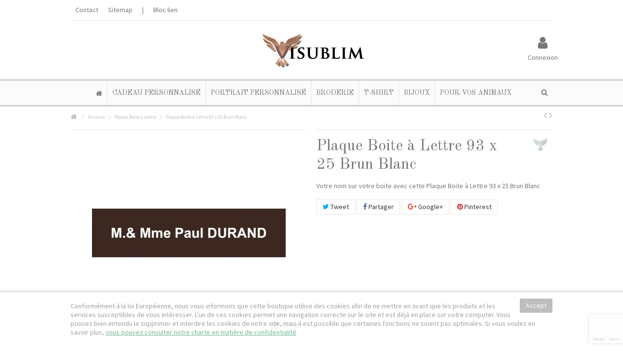

--- FILE ---
content_type: text/html; charset=utf-8
request_url: https://www.visublim.fr/plaque-boite-a-lettre/194-plaque-boite-a-lettre-93-x-25-brun-blanc.html
body_size: 15315
content:
<!DOCTYPE HTML> <!--[if lt IE 7]><html class="no-js lt-ie9 lt-ie8 lt-ie7" lang="fr"><![endif]--> <!--[if IE 7]><html class="no-js lt-ie9 lt-ie8 ie7" lang="fr"><![endif]--> <!--[if IE 8]><html class="no-js lt-ie9 ie8" lang="fr"><![endif]--> <!--[if gt IE 8]><html class="no-js ie9" lang="fr"><![endif]--><html lang="fr"><head><meta charset="utf-8" /><title>une Plaque de Boite à Lettre en acrylique</title><meta name="description" content="Votre nom sur votre boite avec cette Plaque Boite à Lettre 93 x 25 Brun Blanc" /><meta name="keywords" content="plaque boite aux lettres, plaque, boite aux lettres, plaque boite à lettre" /><meta name="generator" content="PrestaShop" /><meta name="robots" content="index,follow" /><meta name="viewport" content="initial-scale=1,user-scalable=no,maximum-scale=1,width=device-width"><meta name="apple-mobile-web-app-capable" content="yes" /><link rel="icon" type="image/vnd.microsoft.icon" href="/img/favicon.ico?1583132522" /><link rel="shortcut icon" type="image/x-icon" href="/img/favicon.ico?1583132522" /><link rel="stylesheet" href="https://www.visublim.fr/themes/warehouse/cache/v_2282_77e20eb04d01815ed4c16917a4b4d169_all.css" type="text/css" media="all" /><link rel="stylesheet" href="https://www.visublim.fr/themes/warehouse/cache/v_2282_7594188f31029956b79080dad68c59f6_print.css" type="text/css" media="print" />  <meta property="og:image" content="https://www.visublim.fr/695-large_default/plaque-boite-a-lettre-93-x-25-brun-blanc.jpg"><meta property="og:image:width" content="398"><meta property="og:image:height" content="425"><style>.seosa_product_label_hint_3 {
            display: none;
            position: absolute;
            background: #dc6cff;
            color: white;
            border-radius: 3px;
            top: 0;
            right: -10px;
            margin-right: -150px;
            z-index: 1000;
            opacity: 0.9;
            width: 150px;
            padding: 5px;
        }
        .seosa_product_label_hint_3:after {
            border-bottom: solid transparent 7px;
            border-top: solid transparent 7px;
            border-right: solid #dc6cff 10px;
            top: 10%;
            content: " ";
            height: 0;
            right: 100%;
            position: absolute;
            width: 0;
        }</style><meta property="og:type" content="product" /><meta property="og:url" content="https://www.visublim.fr/plaque-boite-a-lettre/194-plaque-boite-a-lettre-93-x-25-brun-blanc.html" /><meta property="og:title" content="une Plaque de Boite à Lettre en acrylique" /><meta property="og:site_name" content=" Visublim" /><meta property="og:description" content="Votre nom sur votre boite avec cette Plaque Boite à Lettre 93 x 25 Brun Blanc" /><meta property="og:image" content="https://www.visublim.fr/695-large_default/plaque-boite-a-lettre-93-x-25-brun-blanc.jpg" /><meta property="product:pretax_price:amount" content="6.67" /><meta property="product:pretax_price:currency" content="EUR" /><meta property="product:price:amount" content="8" /><meta property="product:price:currency" content="EUR" /><meta property="product:weight:value" content="0.170000" /><meta property="product:weight:units" content="kg" /><link rel="canonical" href="https://www.visublim.fr/plaque-boite-a-lettre/194-plaque-boite-a-lettre-93-x-25-brun-blanc.html" /><script type="application/ld+json">{
     "@context": "http://schema.org",
     "@type": "BreadcrumbList",
     "itemListElement":
     [
                 {
           "@type": "ListItem",
           "position": 1,
           "item":
           {
            "@id": "https://www.visublim.fr/",
            "name": "Home"
            }
          },                 {
           "@type": "ListItem",
           "position": 2,
           "item":
           {
            "@id": "https://www.visublim.fr/23-gravure",
            "name": "Gravure"
            }
          },                 {
           "@type": "ListItem",
           "position": 3,
           "item":
           {
            "@id": "https://www.visublim.fr/39-plaque-boite-a-lettre",
            "name": "Plaque Boite &agrave; Lettre"
            }
          },                 {
           "@type": "ListItem",
           "position": 4,
           "item":
           {
            "@id": "https://www.visublim.fr/plaque-boite-a-lettre/194-plaque-boite-a-lettre-93-x-25-brun-blanc.html",
            "name": "Plaque Boite &agrave; Lettre 93 x 25 Brun Blanc"
            }
          }            ]
    }</script> <link rel="stylesheet" href="https://fonts.googleapis.com/css?family=Source+Sans+Pro:400,700" type="text/css" media="all" /><link rel="stylesheet" href="https://fonts.googleapis.com/css?family=Old+Standard+TT:400,700" type="text/css" media="all" /> <!--[if lt IE 9]> 
<script src="https://oss.maxcdn.com/libs/html5shiv/3.7.0/html5shiv.js"></script> 
<script src="https://oss.maxcdn.com/libs/respond.js/1.3.0/respond.min.js"></script> <![endif]--> <!--[if lte IE 9]> 
<script src="https://www.visublim.fr/themes/warehouse/js/flexibility.js"></script> <![endif]--><meta property="og:title" content="une Plaque de Boite &agrave; Lettre en acrylique"/><meta property="og:url" content="http://www.visublim.fr/plaque-boite-a-lettre/194-plaque-boite-a-lettre-93-x-25-brun-blanc.html"/><meta property="og:site_name" content=" Visublim"/><meta property="og:description" content="Votre nom sur votre boite avec cette Plaque Boite à Lettre 93 x 25 Brun Blanc"><meta property="og:type" content="product"><meta property="og:image" content="https://www.visublim.fr/695-large_default/plaque-boite-a-lettre-93-x-25-brun-blanc.jpg"></head><body id="product" class="not-index product product-194 product-plaque-boite-a-lettre-93-x-25-brun-blanc category-39 category-plaque-boite-a-lettre hide-left-column hide-right-column lang_fr "><div id="page"><div class="header-container alt-cart"> <header id="header"><div class="banner"><div class="container"><div class="row"></div></div></div><div><div class="container container-header"><div class="nav"><div class="row"> <nav><ul id="header_links" class="clearfix"><li id="header_link_contact"><a href="https://www.visublim.fr/contactez-nous" title="Contact">Contact</a></li><li id="header_link_sitemap"><a href="https://www.visublim.fr/sitemap" title="Sitemap">Sitemap</a></li><li class="separator">|</li><li>Bloc lien</li></ul> </nav></div></div><div id="desktop-header" class="desktop-header"><div class="row"><div id="header_logo" class="col-xs-12 col-sm-4 col-sm-push-4 centered-logo "><a href="https://www.visublim.fr/" title=" Visublim"> <img class="logo img-responsive replace-2xlogo" src="https://www.visublim.fr/img/visublim-1418210365.jpg" width="400" height="142" alt=" Visublim" /> </a></div><div id="search_block_top_content" class="col-xs-12 col-sm-4 col-sm-pull-4 disable_center"><div class="iqitsearch-inner"></div></div><div class="header_user_info col-xs-12 col-sm-4"> <a class="login" href="https://www.visublim.fr/mon-compte" rel="nofollow" title="Login to your customer account"> <i class="icon-signin"></i> Connexion </a></div></div></div><div class="mobile-condensed-header mobile-style mobile-style2 "><div id="mh-sticky" class="not-sticked"><div class="mobile-main-wrapper"><div class="mobile-main-bar"><div class="mobile-h-logo"> <a href="https://www.visublim.fr/" title=" Visublim"> <img class="logo img-responsive replace-2xlogo" src="https://www.visublim.fr/img/visublim-1418210365.jpg" width="400" height="142" alt=" Visublim" /> </a></div><div class="mh-button mh-search"> <span id="mh-search" data-mh-search="1"><i class="icon-search mh-icon"></i></span></div><div class="mh-button mh-user"> <span id="mh-user"><i class="icon-user mh-icon "></i></span><div class="mh-drop"><p>Please login or create account</p><ul><li><a href="https://www.visublim.fr/mon-compte" title="Log in" rel="nofollow">Log in/Create account</a></li></ul></div></div><div class="mh-button mh-menu"> <span id="mh-menu"><i class="icon-reorder mh-icon"></i></span></div></div></div><div class="mh-dropdowns"><div class="mh-drop mh-search-drop"><div class="search_block_top mh-search-module"><form method="get" action="//www.visublim.fr/recherche"> <input type="hidden" name="controller" value="search" /> <input type="hidden" name="orderby" value="position" /> <input type="hidden" name="orderway" value="desc" /><div class="search_query_container "> <input type="hidden" name="search-cat-select" value="0" class="search-cat-select" /><input class="search_query form-control" type="text" name="search_query" placeholder="Rechercher" value="" /></div> <button type="submit" name="submit_search" class="button-search"> <span>Rechercher</span> </button></form></div></div></div></div></div></div></div><div class="fw-pseudo-wrapper"><div class="desktop-header"><div class="iqitmegamenu-wrapper col-xs-12 cbp-hor-width-0 clearfix"><div id="iqitmegamenu-horizontal" class="iqitmegamenu " role="navigation"><div class="container"><div id="search_block_top_contentm" class="col-xs-12 iqit-search-cm"><div class="iqit-search-shower"><div class="iqit-search-shower-i"><i class="icon icon-search"></i></div><div id="search_block_top" class="search_block_top iqit-search-c"><form method="get" action="//www.visublim.fr/recherche" id="searchbox"><input type="hidden" name="controller" value="search" /> <input type="hidden" name="orderby" value="position" /> <input type="hidden" name="orderway" value="desc" /><div class="search_query_container "> <input type="hidden" name="search-cat-select" value="0" class="search-cat-select" /><input class="search_query form-control" type="text" id="search_query_top" name="search_query" placeholder="Rechercher" value="" /></div> <button type="submit" name="submit_search" class="button-search"> <span>Rechercher</span> </button></form></div></div></div> <nav id="cbp-hrmenu" class="cbp-hrmenu cbp-horizontal cbp-hrsub-wide cbp-fade-slide-bottom cbp-submenu-notarrowed cbp-submenu-notarrowed cbp-menu-centered "><ul><li class="cbp-hrmenu-tab cbp-hrmenu-tab-1 cbp-onlyicon"> <a href="https://www.visublim.fr/" ><span class="cbp-tab-title"> <i class="icon-home cbp-mainlink-icon"></i> </span> </a></li><li class="cbp-hrmenu-tab cbp-hrmenu-tab-5 "> <a href="https://www.visublim.fr/3-cadeau-personnalise-photo" ><span class="cbp-tab-title"> Cadeau Personnalisé <i class="icon-angle-down cbp-submenu-aindicator"></i></span> <span class="cbp-triangle-container"><span class="cbp-triangle-top"></span><span class="cbp-triangle-top-back"></span></span> </a><div class="cbp-hrsub col-xs-12"><div class="cbp-hrsub-inner"><div class="container"><div class="row menu_row menu-element first_rows menu-element-id-1"><div class="col-xs-12 cbp-menu-column cbp-menu-element menu-element-id-2 " ><div class="cbp-menu-column-inner"><div class="row cbp-categories-row"><div class="col-xs-15"> <a href="https://www.visublim.fr/43-gravure-miroir" class="cbp-column-title cbp-category-title">Gravure Miroir</a></div><div class="col-xs-15"> <a href="https://www.visublim.fr/47-portrait-bois-personnalise" class="cbp-column-title cbp-category-title">Portrait Bois Personnalisé</a></div><div class="col-xs-15"> <a href="https://www.visublim.fr/36-mug-personnalise" class="cbp-column-title cbp-category-title">Mug Personnalisé</a></div><div class="col-xs-15"> <a href="https://www.visublim.fr/68-cadeau-homme" class="cbp-column-title cbp-category-title">Cadeau Homme</a></div><div class="col-xs-15"> <a href="https://www.visublim.fr/69-cadeau-femme" class="cbp-column-title cbp-category-title">Cadeau Femme</a></div><div class="col-xs-15"> <a href="https://www.visublim.fr/70-cadeau-enfant" class="cbp-column-title cbp-category-title">Cadeau Enfant</a></div><div class="col-xs-15"> <a href="https://www.visublim.fr/8-maison" class="cbp-column-title cbp-category-title">Maison</a></div><div class="col-xs-15"> <a href="https://www.visublim.fr/95-tee-shirt-tous-les-hommes-naissent-egaux-mais-les-meilleurs" class="cbp-column-title cbp-category-title">Tee-Shirt Tous les hommes naissent égaux mais les meilleurs</a></div><div class="col-xs-15"> <a href="https://www.visublim.fr/14-plaque-de-rue-personnalisee" class="cbp-column-title cbp-category-title">Plaque de rue Personnalisée</a></div><div class="col-xs-15"> <a href="https://www.visublim.fr/79-miroir-de-poche-personnalise" class="cbp-column-title cbp-category-title">Miroir de Poche Personnalisé</a></div><div class="col-xs-15"> <a href="https://www.visublim.fr/34-briquets-personnalises" class="cbp-column-title cbp-category-title">Briquets Personnalisés</a></div><div class="col-xs-15"> <a href="https://www.visublim.fr/37-bijoux-personnalises" class="cbp-column-title cbp-category-title">Bijoux Personnalisés</a></div><div class="col-xs-15"> <a href="https://www.visublim.fr/40-dog-tag-id" class="cbp-column-title cbp-category-title">Dog Tag ID</a></div><div class="col-xs-15"> <a href="https://www.visublim.fr/81-peluche-personnalisee" class="cbp-column-title cbp-category-title">Peluche Personnalisée</a></div><div class="col-xs-15"> <a href="https://www.visublim.fr/90-ecriture" class="cbp-column-title cbp-category-title">Ecriture</a></div><div class="col-xs-15"> <a href="https://www.visublim.fr/83-coussin" class="cbp-column-title cbp-category-title">Coussin</a></div><div class="col-xs-15"> <a href="https://www.visublim.fr/85-horloge" class="cbp-column-title cbp-category-title">Horloge</a></div><div class="col-xs-15"> <a href="https://www.visublim.fr/86-linge-de-maison" class="cbp-column-title cbp-category-title">Linge de maison</a></div><div class="col-xs-15"> <a href="https://www.visublim.fr/84-cuisine" class="cbp-column-title cbp-category-title">Cuisine</a></div><div class="col-xs-15"> <a href="https://www.visublim.fr/82-bijoux-pendentifs" class="cbp-column-title cbp-category-title">Bijoux Pendentifs</a></div><div class="col-xs-15"> <a href="https://www.visublim.fr/88-accessoire-beaute" class="cbp-column-title cbp-category-title">Accessoire beauté</a></div><div class="col-xs-15"> <a href="https://www.visublim.fr/89-porte-cle-personnalise" class="cbp-column-title cbp-category-title">Porte clé personnalisé</a></div><div class="col-xs-15"> <a href="https://www.visublim.fr/91-accessoire-bureau" class="cbp-column-title cbp-category-title">Accessoire bureau</a></div><div class="col-xs-15"> <a href="https://www.visublim.fr/92-sac-voyage-et-loisirs" class="cbp-column-title cbp-category-title">Sac voyage et loisirs</a></div><div class="col-xs-15"> <a href="https://www.visublim.fr/33-deco-interieure" class="cbp-column-title cbp-category-title">Déco Intérieure</a></div><div class="col-xs-15"> <a href="https://www.visublim.fr/78-ardoise" class="cbp-column-title cbp-category-title">Ardoise</a></div><div class="col-xs-15"> <a href="https://www.visublim.fr/6-textiles-personnalises" class="cbp-column-title cbp-category-title">Textiles Personnalisés</a></div><div class="col-xs-15"> <a href="https://www.visublim.fr/10-bois" class="cbp-column-title cbp-category-title">Bois</a></div><div class="col-xs-15"> <a href="https://www.visublim.fr/72-vintage" class="cbp-column-title cbp-category-title">Vintage</a></div></div><div class="row menu_row menu-element menu-element-id-3"><div class="col-xs-2 cbp-menu-column cbp-menu-element menu-element-id-4 " ><div class="cbp-menu-column-inner"><ul class="cbp-products-big flexslider_carousel row "><li class="ajax_block_product col-xs-12"><div class="product-container"><div class="product-image-container"> <a class="product_img_link" href="https://www.visublim.fr/cadeau-personnalise-photo/622-coussin-blanc-40x40-duo.html" title="Coussin elle et lui pour un couple" > <img class="replace-2x img-responsive img_0" src="https://www.visublim.fr/1968-home_default/coussin-blanc-40x40-duo.jpg" alt="Coussin elle et lui pour un couple" title="Coussin elle et lui pour un couple" /> </a><div class="product-flags"></div><div class="functional-buttons functional-buttons-grid clearfix"><div class="quickview col-xs-6"> <a class="quick-view" href="https://www.visublim.fr/cadeau-personnalise-photo/622-coussin-blanc-40x40-duo.html" rel="https://www.visublim.fr/cadeau-personnalise-photo/622-coussin-blanc-40x40-duo.html" title="Quick view"> Quick view </a></div></div></div> <a class="cbp-product-name" href="https://www.visublim.fr/cadeau-personnalise-photo/622-coussin-blanc-40x40-duo.html" title="Coussin elle et lui pour un couple" > Coussin elle et lui pour un couple </a></div></li></ul></div></div><div class="col-xs-2 cbp-menu-column cbp-menu-element menu-element-id-5 " ><div class="cbp-menu-column-inner"><ul class="cbp-products-big flexslider_carousel row "><li class="ajax_block_product col-xs-12"><div class="product-container"><div class="product-image-container"> <a class="product_img_link" href="https://www.visublim.fr/mug-personnalise/503-mug-personnalise-metal-isotherme.html" title="Mug Personnalisé Métal Isotherme" > <img class="replace-2x img-responsive img_0" src="https://www.visublim.fr/1361-home_default/mug-personnalise-metal-isotherme.jpg" alt="Mug Personnalisé Métal Isotherme" title="Mug Personnalisé Métal Isotherme" /> </a><div class="product-flags"></div><div class="functional-buttons functional-buttons-grid clearfix"><div class="quickview col-xs-6"> <a class="quick-view" href="https://www.visublim.fr/mug-personnalise/503-mug-personnalise-metal-isotherme.html" rel="https://www.visublim.fr/mug-personnalise/503-mug-personnalise-metal-isotherme.html" title="Quick view"> Quick view </a></div></div></div> <a class="cbp-product-name" href="https://www.visublim.fr/mug-personnalise/503-mug-personnalise-metal-isotherme.html" title="Mug Personnalisé Métal Isotherme" > Mug Personnalisé Métal Isotherme </a></div></li></ul></div></div><div class="col-xs-2 cbp-menu-column cbp-menu-element menu-element-id-6 " ><div class="cbp-menu-column-inner"><ul class="cbp-products-big flexslider_carousel row "><li class="ajax_block_product col-xs-12"><div class="product-container"><div class="product-image-container"> <a class="product_img_link" href="https://www.visublim.fr/miroir-de-poche-personnalise/599-miroir-sac-a-main-carre.html" title="Miroir sac à main Carré" > <img class="replace-2x img-responsive img_0" src="https://www.visublim.fr/1934-home_default/miroir-sac-a-main-carre.jpg" alt="Miroir sac à main Carré" title="Miroir sac à main Carré" /> </a><div class="product-flags"></div><div class="functional-buttons functional-buttons-grid clearfix"><div class="quickview col-xs-6"> <a class="quick-view" href="https://www.visublim.fr/miroir-de-poche-personnalise/599-miroir-sac-a-main-carre.html" rel="https://www.visublim.fr/miroir-de-poche-personnalise/599-miroir-sac-a-main-carre.html" title="Quick view"> Quick view </a></div></div></div> <a class="cbp-product-name" href="https://www.visublim.fr/miroir-de-poche-personnalise/599-miroir-sac-a-main-carre.html" title="Miroir sac à main Carré" > Miroir sac à main Carré </a></div></li></ul></div></div><div class="col-xs-3 cbp-menu-column cbp-menu-element menu-element-id-7 " ><div class="cbp-menu-column-inner"><ul class="cbp-products-big flexslider_carousel row "><li class="ajax_block_product col-xs-12"><div class="product-container"><div class="product-image-container"> <a class="product_img_link" href="https://www.visublim.fr/ardoise/597-dessous-verre-ardoise.html" title="Dessous de verre ardoise 10 X 10" > <img class="replace-2x img-responsive img_0" src="https://www.visublim.fr/1930-home_default/dessous-verre-ardoise.jpg" alt="Dessous de verre ardoise 10 X 10" title="Dessous de verre ardoise 10 X 10" /> </a><div class="product-flags"></div><div class="functional-buttons functional-buttons-grid clearfix"><div class="quickview col-xs-6"> <a class="quick-view" href="https://www.visublim.fr/ardoise/597-dessous-verre-ardoise.html" rel="https://www.visublim.fr/ardoise/597-dessous-verre-ardoise.html" title="Quick view"> Quick view </a></div></div></div> <a class="cbp-product-name" href="https://www.visublim.fr/ardoise/597-dessous-verre-ardoise.html" title="Dessous de verre ardoise 10 X 10" > Dessous de verre ardoise 10 X 10 </a></div></li></ul></div></div><div class="col-xs-3 cbp-menu-column cbp-menu-element menu-element-id-8 " ><div class="cbp-menu-column-inner"><ul class="cbp-products-big flexslider_carousel row "><li class="ajax_block_product col-xs-12"><div class="product-container"><div class="product-image-container"> <a class="product_img_link" href="https://www.visublim.fr/portrait-bois-personnalise/247-portrait-bois-personnalise-20-x-30-et-ses-clous-vintage.html" title="Portrait Bois Personnalisé 20 x 30 et ses clous vintages" > <img class="replace-2x img-responsive img_0" src="https://www.visublim.fr/944-home_default/portrait-bois-personnalise-20-x-30-et-ses-clous-vintage.jpg" alt="Portrait Bois Personnalisé 20 x 30 et ses clous vintages" title="Portrait Bois Personnalisé 20 x 30 et ses clous vintages" /> </a><div class="product-flags"></div><div class="functional-buttons functional-buttons-grid clearfix"><div class="quickview col-xs-6"> <a class="quick-view" href="https://www.visublim.fr/portrait-bois-personnalise/247-portrait-bois-personnalise-20-x-30-et-ses-clous-vintage.html" rel="https://www.visublim.fr/portrait-bois-personnalise/247-portrait-bois-personnalise-20-x-30-et-ses-clous-vintage.html" title="Quick view"> Quick view </a></div></div></div> <a class="cbp-product-name" href="https://www.visublim.fr/portrait-bois-personnalise/247-portrait-bois-personnalise-20-x-30-et-ses-clous-vintage.html" title="Portrait Bois Personnalisé 20 x 30 et ses clous vintages" > Portrait Bois Personnalisé 20 x 30 et ses clous vintages </a></div></li></ul></div></div></div></div></div></div></div></div></div></li><li class="cbp-hrmenu-tab cbp-hrmenu-tab-2 "> <a href="https://www.visublim.fr/5-portrait-personnalise" ><span class="cbp-tab-title"> Portrait Personnalisé <i class="icon-angle-down cbp-submenu-aindicator"></i></span> <span class="cbp-triangle-container"><span class="cbp-triangle-top"></span><span class="cbp-triangle-top-back"></span></span> </a><div class="cbp-hrsub col-xs-12"><div class="cbp-hrsub-inner"><div class="container"><div class="row menu_row menu-element first_rows menu-element-id-1"><div class="col-xs-2 cbp-menu-column cbp-menu-element menu-element-id-2 " ><div class="cbp-menu-column-inner"><div class="row cbp-categories-row"><div class="col-xs-12"> <a href="https://www.visublim.fr/5-portrait-personnalise" class="cbp-column-title cbp-category-title">portrait personnalisé</a><ul class="cbp-links cbp-category-tree"><li ><div class="cbp-category-link-w"> <a href="https://www.visublim.fr/20-portrait-pop-art">Portrait Pop Art</a></div></li><li ><div class="cbp-category-link-w"> <a href="https://www.visublim.fr/19-portrait-style-fusain">Portrait Style Fusain</a></div></li><li ><div class="cbp-category-link-w"> <a href="https://www.visublim.fr/24-portrait-de-star">Portrait de Star</a></div></li><li ><div class="cbp-category-link-w"> <a href="https://www.visublim.fr/25-portrait-peinture-pastel-craie">Portrait Peinture Pastel Craie</a></div></li><li ><div class="cbp-category-link-w"> <a href="https://www.visublim.fr/26-portrait-encre-de-chine">Portrait Encre de Chine</a></div></li><li ><div class="cbp-category-link-w"> <a href="https://www.visublim.fr/27-photo-sur-toile-aquarelle">Photo sur toile Aquarelle</a></div></li><li ><div class="cbp-category-link-w"> <a href="https://www.visublim.fr/28-portrait-effets-speciaux">Portrait Effets Spéciaux</a></div></li><li ><div class="cbp-category-link-w"> <a href="https://www.visublim.fr/29-portrait-aerographe">Portrait Aérographe</a></div></li><li ><div class="cbp-category-link-w"> <a href="https://www.visublim.fr/30-portrait-grunge">Portrait Grunge</a></div></li><li ><div class="cbp-category-link-w"> <a href="https://www.visublim.fr/31-portrait-wood-block">Portrait Wood Block</a></div></li><li ><div class="cbp-category-link-w"> <a href="https://www.visublim.fr/44-effet-vintage">Effet Vintage</a></div></li><li ><div class="cbp-category-link-w"> <a href="https://www.visublim.fr/76-portrait-urban">Portrait Urban</a></div></li></ul></div></div></div></div><div class="col-xs-3 cbp-menu-column cbp-menu-element menu-element-id-4 " ><div class="cbp-menu-column-inner"> <span class="cbp-column-title transition-300">Un de nos musts! A découvrir d'urgence </span><ul class="cbp-products-big flexslider_carousel row "><li class="ajax_block_product col-xs-12"><div class="product-container"><div class="product-image-container"> <a class="product_img_link" href="https://www.visublim.fr/portrait-style-fusain/672-portrait-personnalise-style-fusain.html" title="Portrait personnalisé style Fusain " > <img class="replace-2x img-responsive img_0" src="https://www.visublim.fr/2106-home_default/portrait-personnalise-style-fusain.jpg" alt="Portrait personnalisé style Fusain " title="Portrait personnalisé style Fusain " /> </a><div class="product-flags"></div><div class="functional-buttons functional-buttons-grid clearfix"><div class="quickview col-xs-6"> <a class="quick-view" href="https://www.visublim.fr/portrait-style-fusain/672-portrait-personnalise-style-fusain.html" rel="https://www.visublim.fr/portrait-style-fusain/672-portrait-personnalise-style-fusain.html" title="Quick view"> Quick view </a></div></div></div> <a class="cbp-product-name" href="https://www.visublim.fr/portrait-style-fusain/672-portrait-personnalise-style-fusain.html" title="Portrait personnalisé style Fusain " > Portrait personnalisé style Fusain </a></div></li></ul></div></div><div class="col-xs-3 cbp-menu-column cbp-menu-element menu-element-id-5 " ><div class="cbp-menu-column-inner"> <span class="cbp-column-title transition-300">Embellissez vos souvenirs <span class="label cbp-legend cbp-legend-inner">Rendez hommage à vos disparus<span class="cbp-legend-arrow"></span></span></span><ul class="cbp-products-big flexslider_carousel row "><li class="ajax_block_product col-xs-12"><div class="product-container"><div class="product-image-container"> <a class="product_img_link" href="https://www.visublim.fr/portrait-effets-speciaux/564-tableau-photo-perte-proche.html" title="Tableau Photo Perte d&#039;un être cher" > <img class="replace-2x img-responsive img_0" src="https://www.visublim.fr/1813-home_default/tableau-photo-perte-proche.jpg" alt="Tableau Photo Perte d&#039;un être cher" title="Tableau Photo Perte d&#039;un être cher" /> </a><div class="product-flags"></div><div class="functional-buttons functional-buttons-grid clearfix"><div class="quickview col-xs-6"> <a class="quick-view" href="https://www.visublim.fr/portrait-effets-speciaux/564-tableau-photo-perte-proche.html" rel="https://www.visublim.fr/portrait-effets-speciaux/564-tableau-photo-perte-proche.html" title="Quick view"> Quick view </a></div></div></div> <a class="cbp-product-name" href="https://www.visublim.fr/portrait-effets-speciaux/564-tableau-photo-perte-proche.html" title="Tableau Photo Perte d&#039;un être cher" > Tableau Photo Perte d&#039;un être cher </a></div></li></ul></div></div><div class="col-xs-3 cbp-menu-column cbp-menu-element menu-element-id-6 " ><div class="cbp-menu-column-inner"> <span class="cbp-column-title transition-300">Moderne le Pop Art </span><ul class="cbp-products-big flexslider_carousel row "><li class="ajax_block_product col-xs-12"><div class="product-container"><div class="product-image-container"> <a class="product_img_link" href="https://www.visublim.fr/portrait-personnalise/565-pop-art-4-cases-warhol-3770006788109.html" title="Portrait Warhol 4 cases Newspaper" > <img class="replace-2x img-responsive img_0" src="https://www.visublim.fr/1817-home_default/pop-art-4-cases-warhol.jpg" alt="Portrait Warhol 4 cases Newspaper" title="Portrait Warhol 4 cases Newspaper" /> </a><div class="product-flags"></div><div class="functional-buttons functional-buttons-grid clearfix"><div class="quickview col-xs-6"> <a class="quick-view" href="https://www.visublim.fr/portrait-personnalise/565-pop-art-4-cases-warhol-3770006788109.html" rel="https://www.visublim.fr/portrait-personnalise/565-pop-art-4-cases-warhol-3770006788109.html" title="Quick view"> Quick view </a></div></div></div> <a class="cbp-product-name" href="https://www.visublim.fr/portrait-personnalise/565-pop-art-4-cases-warhol-3770006788109.html" title="Portrait Warhol 4 cases Newspaper" > Portrait Warhol 4 cases Newspaper </a></div></li></ul></div></div></div></div></div></div></li><li class="cbp-hrmenu-tab cbp-hrmenu-tab-7 "> <a href="http://peignoir-brode-personnalise.fr" ><span class="cbp-tab-title"> Broderie</span> </a></li><li class="cbp-hrmenu-tab cbp-hrmenu-tab-12 "> <a href="https://www.visublim.fr/96-tous-les-tee-shirts" ><span class="cbp-tab-title"> T-shirt <i class="icon-angle-down cbp-submenu-aindicator"></i></span> <span class="cbp-triangle-container"><span class="cbp-triangle-top"></span><span class="cbp-triangle-top-back"></span></span> </a><div class="cbp-hrsub col-xs-12"><div class="cbp-hrsub-inner"><div class="container"><div class="row menu_row menu-element first_rows menu-element-id-1"><div class="col-xs-3 cbp-menu-column cbp-menu-element menu-element-id-2 " ><div class="cbp-menu-column-inner"><div class="row cbp-categories-row"><div class="col-xs-12"> <a href="https://www.visublim.fr/99-pecheur" class="cbp-column-title cbp-category-title">Pêcheur</a></div><div class="col-xs-12"> <a href="https://www.visublim.fr/100-chasseur" class="cbp-column-title cbp-category-title">Chasseur</a></div><div class="col-xs-12"> <a href="https://www.visublim.fr/101-motard" class="cbp-column-title cbp-category-title">Motard</a></div><div class="col-xs-12"> <a href="https://www.visublim.fr/102-sportif" class="cbp-column-title cbp-category-title">Sportif</a></div><div class="col-xs-12"> <a href="https://www.visublim.fr/103-humoristique" class="cbp-column-title cbp-category-title">Humoristique</a></div><div class="col-xs-12"> <a href="https://www.visublim.fr/544-fier-d-etre" class="cbp-column-title cbp-category-title">Fier d'être</a></div></div></div></div><div class="col-xs-3 cbp-menu-column cbp-menu-element menu-element-id-3 " ><div class="cbp-menu-column-inner"><div class="row cbp-categories-row"><div class="col-xs-12"> <a href="https://www.visublim.fr/104-metier" class="cbp-column-title cbp-category-title">Métier</a></div><div class="col-xs-12"> <a href="https://www.visublim.fr/105-animaux" class="cbp-column-title cbp-category-title">Animaux</a></div><div class="col-xs-12"> <a href="https://www.visublim.fr/106-glamour" class="cbp-column-title cbp-category-title">Glamour</a></div><div class="col-xs-12"> <a href="https://www.visublim.fr/537-tete-de-mort" class="cbp-column-title cbp-category-title">Tête de Mort</a></div><div class="col-xs-12"> <a href="https://www.visublim.fr/538-amour" class="cbp-column-title cbp-category-title">Amour</a></div></div></div></div><div class="col-xs-3 cbp-menu-column cbp-menu-element menu-element-id-4 " ><div class="cbp-menu-column-inner"><div class="row cbp-categories-row"><div class="col-xs-12"> <a href="https://www.visublim.fr/539-passion" class="cbp-column-title cbp-category-title">Passion</a></div><div class="col-xs-12"> <a href="https://www.visublim.fr/540-papa-papy" class="cbp-column-title cbp-category-title">Papa Papy</a></div><div class="col-xs-12"> <a href="https://www.visublim.fr/543-cinema" class="cbp-column-title cbp-category-title">Cinéma</a></div><div class="col-xs-12"> <a href="https://www.visublim.fr/545-licornes" class="cbp-column-title cbp-category-title">Licornes</a></div><div class="col-xs-12"> <a href="https://www.visublim.fr/546-divers" class="cbp-column-title cbp-category-title">Divers</a></div><div class="col-xs-12"> <a href="https://www.visublim.fr/547-nouveau" class="cbp-column-title cbp-category-title">Nouveau</a></div><div class="col-xs-12"> <a href="https://www.visublim.fr/548-a-envoyer" class="cbp-column-title cbp-category-title">a envoyer</a></div></div></div></div><div class="col-xs-3 cbp-menu-column cbp-menu-element menu-element-id-5 " ><div class="cbp-menu-column-inner"><ul class="cbp-products-big flexslider_carousel row "><li class="ajax_block_product col-xs-12"><div class="product-container"><div class="product-image-container"> <a class="product_img_link" href="https://www.visublim.fr/tous-les-tee-shirts/45060-tee-shirt-tete-de-mort-plumes-fleurs.html" title="Tee-Shirt Tête de Mort Plumes Fleurs" > <img class="replace-2x img-responsive img_0" src="https://www.visublim.fr/120529-home_default/tee-shirt-tete-de-mort-plumes-fleurs.jpg" alt="Tee-Shirt Tête de Mort Plumes Fleurs" title="Tee-Shirt Tête de Mort Plumes Fleurs" /> </a><div class="product-flags"></div><div class="functional-buttons functional-buttons-grid clearfix"><div class="quickview col-xs-6"> <a class="quick-view" href="https://www.visublim.fr/tous-les-tee-shirts/45060-tee-shirt-tete-de-mort-plumes-fleurs.html" rel="https://www.visublim.fr/tous-les-tee-shirts/45060-tee-shirt-tete-de-mort-plumes-fleurs.html" title="Quick view"> Quick view </a></div></div></div> <a class="cbp-product-name" href="https://www.visublim.fr/tous-les-tee-shirts/45060-tee-shirt-tete-de-mort-plumes-fleurs.html" title="Tee-Shirt Tête de Mort Plumes Fleurs" > Tee-Shirt Tête de Mort Plumes Fleurs </a></div></li></ul></div></div></div></div></div></div></li><li class="cbp-hrmenu-tab cbp-hrmenu-tab-16 "> <a href="https://www.visublim.fr/535-bijoux" ><span class="cbp-tab-title"> Bijoux</span> </a></li><li class="cbp-hrmenu-tab cbp-hrmenu-tab-15 "> <a href="https://www.visublim.fr/35-medaille-chien" ><span class="cbp-tab-title"> Pour vos Animaux</span> </a></li></ul> </nav></div><div id="iqitmegamenu-mobile"><div id="iqitmegamenu-shower" class="clearfix"><div class="container"><div class="iqitmegamenu-icon"><i class="icon-reorder"></i></div> <span>Menu</span></div></div><div class="cbp-mobilesubmenu"><div class="container"><ul id="iqitmegamenu-accordion" class="cbp-spmenu cbp-spmenu-vertical cbp-spmenu-left"><li id="cbp-close-mobile"><i class="icon-chevron-left"></i> Hide</li><li><a href="https://www.visublim.fr/" title="Home">Home</a></li><li><a href="https://www.visublim.fr/3-cadeau-personnalise-photo" title="Cadeau Personnalisé Photo">Cadeau Personnalisé Photo</a><ul><li><a href="https://www.visublim.fr/13-aluminium" title="Aluminium">Aluminium</a></li><li><a href="https://www.visublim.fr/36-mug-personnalise" title="Mug Personnalisé">Mug Personnalisé</a></li><li><a href="https://www.visublim.fr/68-cadeau-homme" title="Cadeau Homme">Cadeau Homme</a></li><li><a href="https://www.visublim.fr/69-cadeau-femme" title="Cadeau Femme">Cadeau Femme</a></li><li><a href="https://www.visublim.fr/70-cadeau-enfant" title="Cadeau Enfant">Cadeau Enfant</a></li><li><a href="https://www.visublim.fr/8-maison" title="Maison">Maison</a></li><li><a href="https://www.visublim.fr/95-tee-shirt-tous-les-hommes-naissent-egaux-mais-les-meilleurs" title="Tee-Shirt Tous les hommes naissent égaux mais les meilleurs">Tee-Shirt Tous les hommes naissent égaux mais les meilleurs</a></li><li><a href="https://www.visublim.fr/14-plaque-de-rue-personnalisee" title="Plaque de rue Personnalisée">Plaque de rue Personnalisée</a></li><li><a href="https://www.visublim.fr/46-tee-shirt-motif" title="Tee-Shirt Motif">Tee-Shirt Motif</a></li><li><a href="https://www.visublim.fr/79-miroir-de-poche-personnalise" title="Miroir de Poche Personnalisé">Miroir de Poche Personnalisé</a></li><li><a href="https://www.visublim.fr/34-briquets-personnalises" title="Briquets Personnalisés">Briquets Personnalisés</a></li><li><a href="https://www.visublim.fr/37-bijoux-personnalises" title="Bijoux Personnalisés">Bijoux Personnalisés</a></li><li><a href="https://www.visublim.fr/40-dog-tag-id" title="Dog Tag ID">Dog Tag ID</a></li><li><a href="https://www.visublim.fr/81-peluche-personnalisee" title="Peluche Personnalisée">Peluche Personnalisée</a></li><li><a href="https://www.visublim.fr/90-ecriture" title="Ecriture">Ecriture</a></li><li><a href="https://www.visublim.fr/83-coussin" title="Coussin">Coussin</a></li><li><a href="https://www.visublim.fr/85-horloge" title="Horloge">Horloge</a></li><li><a href="https://www.visublim.fr/86-linge-de-maison" title="Linge de maison">Linge de maison</a></li><li><a href="https://www.visublim.fr/87-verre" title="Verre">Verre</a></li><li><a href="https://www.visublim.fr/84-cuisine" title="Cuisine">Cuisine</a></li><li><a href="https://www.visublim.fr/82-bijoux-pendentifs" title="Bijoux Pendentifs">Bijoux Pendentifs</a></li><li><a href="https://www.visublim.fr/88-accessoire-beaute" title="Accessoire beauté">Accessoire beauté</a></li><li><a href="https://www.visublim.fr/89-porte-cle-personnalise" title="Porte clé personnalisé">Porte clé personnalisé</a></li><li><a href="https://www.visublim.fr/91-accessoire-bureau" title="Accessoire bureau">Accessoire bureau</a></li><li><a href="https://www.visublim.fr/92-sac-voyage-et-loisirs" title="Sac voyage et loisirs">Sac voyage et loisirs</a></li><li><a href="https://www.visublim.fr/33-deco-interieure" title="Déco Intérieure">Déco Intérieure</a></li><li><a href="https://www.visublim.fr/78-ardoise" title="Ardoise">Ardoise</a></li><li><a href="https://www.visublim.fr/6-textiles-personnalises" title="Textiles Personnalisés">Textiles Personnalisés</a></li><li><a href="https://www.visublim.fr/10-bois" title="Bois">Bois</a></li></ul></li><li><a href="https://www.visublim.fr/26-portrait-encre-de-chine" title="Portrait Encre de Chine">Portrait Encre de Chine</a></li></ul></div></div><div id="cbp-spmenu-overlay" class="cbp-spmenu-overlay"></div></div></div></div></div></div> </header></div><div class="columns-container"><div id="columns" class="container"><div class="breadcrumb clearfix "> <a class="home" href="https://www.visublim.fr/" title="retour &agrave; Accueil"><i class="icon-home"></i></a> <span class="navigation-pipe"> </span> <span class="navigation_page"><span><a href="https://www.visublim.fr/23-gravure" title="Gravure" ><span>Gravure</span></a></span><span class="navigation-pipe"> </span><span><a href="https://www.visublim.fr/39-plaque-boite-a-lettre" title="Plaque Boite &agrave; Lettre" ><span>Plaque Boite &agrave; Lettre</span></a></span><span class="navigation-pipe"> </span>Plaque Boite à Lettre 93 x 25 Brun Blanc</span><div id="productsnavpn" class="pull-right"> <a href="https://www.visublim.fr/plaque-boite-a-lettre/193-plaque-boite-a-lettre-93-x-25-ivoire-brun.html" class="p_prev_link transition-300" title="Previous product - Plaque Boite à Lettre 93 x 25 Ivoire-Brun"><i class="icon-angle-left"></i></a> <a href="https://www.visublim.fr/plaque-boite-a-lettre/195-plaque-boite-a-lettre-93-x-25-noir-blanc.html" class="p_next_link transition-300" title="Next product - Plaque Boite à Lettre 93 x 25 Noir Blanc"><i class="icon-angle-right"></i></a></div></div><div class="fw-pseudo-wrapper"></div><div class="row content-inner"><div id="center_column" class="center_column col-xs-12 col-sm-12 col-sm-push-0"><div itemscope itemtype="https://schema.org/Product"><meta itemprop="url" content="https://www.visublim.fr/plaque-boite-a-lettre/194-plaque-boite-a-lettre-93-x-25-brun-blanc.html"><div class="primary_block row"><div class="pb-left-column col-xs-12 col-md-6 col-lg-6 "><div id="all-images-ww"><div id="all-images-wrapper" class="left-thumbs-table"><div id="closezoom"><i class="icon icon-close"></i></div><div id="taptozoom"> <button class="btn btn-default button button-medium exclusive"> <span> Tap or hover to zoom </span> </button></div><div id="image-block" class="clearfix"> <button type="button" data-role="next" class="slick-next slick-arrow" aria-label="Suivant" role="button" style="display: block;">Suivant</button> <button type="button" data-role="prev" class="slick-prev slick-arrow" aria-label="Pr&eacute;c&eacute;dent" role="button" style="display: block;">Pr&eacute;c&eacute;dent</button> <span id="view_full_size" class="easyzoom easyzoom--overlay easyzoom--with-thumbnails"> <img id="bigpic" itemprop="image" src="https://www.visublim.fr/695-large_default/plaque-boite-a-lettre-93-x-25-brun-blanc.jpg" title="Plaque Boite à Lettre 100 x 25" alt="Plaque Boite à Lettre 100 x 25" width="398" height="425"/> </span> <span id="view_full_size_button" class="span_link circle-rounded-ui"> <i class="icon icon-arrows-alt"></i> <span>Expand</span> </span></div><div id="views_block" class="clearfix "><div id="thumbs_list"><ul id="thumbs_list_frame"><li id="thumbnail_699"> <a href="https://www.visublim.fr/699-thickbox_default/plaque-boite-a-lettre-93-x-25-brun-blanc.jpg" data-fancybox-group="other-views" class="fancybox" title="Plaque Boite à Lettre 100 x 25"> <img class="img-responsive" id="thumb_699" src="https://www.visublim.fr/699-small_default/plaque-boite-a-lettre-93-x-25-brun-blanc.jpg" alt="Plaque Boite à Lettre 100 x 25" title="Plaque Boite à Lettre 100 x 25" itemprop="image" height="100" width="100" /> </a></li><li id="thumbnail_698"> <a href="https://www.visublim.fr/698-thickbox_default/plaque-boite-a-lettre-93-x-25-brun-blanc.jpg" data-fancybox-group="other-views" class="fancybox" title="Plaque Boite à Lettre 100 x 25"> <img class="img-responsive" id="thumb_698" src="https://www.visublim.fr/698-small_default/plaque-boite-a-lettre-93-x-25-brun-blanc.jpg" alt="Plaque Boite à Lettre 100 x 25" title="Plaque Boite à Lettre 100 x 25" itemprop="image" height="100" width="100" /> </a></li><li id="thumbnail_692"> <a href="https://www.visublim.fr/692-thickbox_default/plaque-boite-a-lettre-93-x-25-brun-blanc.jpg" data-fancybox-group="other-views" class="fancybox" title="Plaque Boite à Lettre 100 x 25"> <img class="img-responsive" id="thumb_692" src="https://www.visublim.fr/692-small_default/plaque-boite-a-lettre-93-x-25-brun-blanc.jpg" alt="Plaque Boite à Lettre 100 x 25" title="Plaque Boite à Lettre 100 x 25" itemprop="image" height="100" width="100" /> </a></li><li id="thumbnail_696"> <a href="https://www.visublim.fr/696-thickbox_default/plaque-boite-a-lettre-93-x-25-brun-blanc.jpg" data-fancybox-group="other-views" class="fancybox" title="Plaque Boite à Lettre 100 x 25"> <img class="img-responsive" id="thumb_696" src="https://www.visublim.fr/696-small_default/plaque-boite-a-lettre-93-x-25-brun-blanc.jpg" alt="Plaque Boite à Lettre 100 x 25" title="Plaque Boite à Lettre 100 x 25" itemprop="image" height="100" width="100" /> </a></li><li id="thumbnail_693"> <a href="https://www.visublim.fr/693-thickbox_default/plaque-boite-a-lettre-93-x-25-brun-blanc.jpg" data-fancybox-group="other-views" class="fancybox" title="Plaque Boite à Lettre 100 x 25"> <img class="img-responsive" id="thumb_693" src="https://www.visublim.fr/693-small_default/plaque-boite-a-lettre-93-x-25-brun-blanc.jpg" alt="Plaque Boite à Lettre 100 x 25" title="Plaque Boite à Lettre 100 x 25" itemprop="image" height="100" width="100" /> </a></li><li id="thumbnail_694"> <a href="https://www.visublim.fr/694-thickbox_default/plaque-boite-a-lettre-93-x-25-brun-blanc.jpg" data-fancybox-group="other-views" class="fancybox" title="Plaque Boite à Lettre 100 x 25"> <img class="img-responsive" id="thumb_694" src="https://www.visublim.fr/694-small_default/plaque-boite-a-lettre-93-x-25-brun-blanc.jpg" alt="Plaque Boite à Lettre 100 x 25" title="Plaque Boite à Lettre 100 x 25" itemprop="image" height="100" width="100" /> </a></li><li id="thumbnail_695"> <a href="https://www.visublim.fr/695-thickbox_default/plaque-boite-a-lettre-93-x-25-brun-blanc.jpg" data-fancybox-group="other-views" class="fancybox shown" title="Plaque Boite à Lettre 100 x 25"> <img class="img-responsive" id="thumb_695" src="https://www.visublim.fr/695-small_default/plaque-boite-a-lettre-93-x-25-brun-blanc.jpg" alt="Plaque Boite à Lettre 100 x 25" title="Plaque Boite à Lettre 100 x 25" itemprop="image" height="100" width="100" /> </a></li><li id="thumbnail_697"> <a href="https://www.visublim.fr/697-thickbox_default/plaque-boite-a-lettre-93-x-25-brun-blanc.jpg" data-fancybox-group="other-views" class="fancybox" title="Plaque Boite à Lettre 100 x 25"> <img class="img-responsive" id="thumb_697" src="https://www.visublim.fr/697-small_default/plaque-boite-a-lettre-93-x-25-brun-blanc.jpg" alt="Plaque Boite à Lettre 100 x 25" title="Plaque Boite à Lettre 100 x 25" itemprop="image" height="100" width="100" /> </a></li><li id="thumbnail_700"> <a href="https://www.visublim.fr/700-thickbox_default/plaque-boite-a-lettre-93-x-25-brun-blanc.jpg" data-fancybox-group="other-views" class="fancybox" title="Plaque Boite à Lettre 93 x 25"> <img class="img-responsive" id="thumb_700" src="https://www.visublim.fr/700-small_default/plaque-boite-a-lettre-93-x-25-brun-blanc.jpg" alt="Plaque Boite à Lettre 93 x 25" title="Plaque Boite à Lettre 93 x 25" itemprop="image" height="100" width="100" /> </a></li></ul></div></div></div></div><p class="resetimg clear no-print"> <span id="wrapResetImages" style="display: none;"> <a href="https://www.visublim.fr/plaque-boite-a-lettre/194-plaque-boite-a-lettre-93-x-25-brun-blanc.html" data-id="resetImages"> <i class="icon-repeat"></i> Afficher toutes les images </a> </span></p></div><div class="pb-center-column col-xs-12 col-md-6 col-lg-6"><div class="product-title"><h1 itemprop="name">Plaque Boite à Lettre 93 x 25 Brun Blanc</h1><a href="https://www.visublim.fr/4_visublim" title="All products of this manufacturer"> <span style="display: none" itemprop="brand">VISUBLIM</span> <img class="imglog" alt="VISUBLIM" src="https://www.visublim.fr/img/m/4-mf_image2.jpg" /></a><p id="product_reference" style="display: none;"> <label>Reference: </label> <span class="editable" itemprop="sku""></span></p><p id="product_condition"> <label>Condition: </label><link itemprop="itemCondition" href="https://schema.org/NewCondition"/> <span class="editable">Nouveau</span></p></div><div id="short_description_block"><div id="short_description_content" class="rte align_justify" itemprop="description"><p>Votre nom sur votre boite avec cette Plaque Boite à Lettre 93 x 25 Brun Blanc</p></div><p class="buttons_bottom_block"> <a href="#descriptionContent" class="btn btn-default"> Plus de d&eacute;tails </a></p></div><div class="available-box"><p id="availability_statut" style="display: none;"> <span id="availability_value" class="label label-success">en stock</span></p><p class="warning_inline" id="last_quantities" style="display: none" >Attention : derni&egrave;res pi&egrave;ces disponibles !</p><p id="availability_date" style="display: none;"> <span id="availability_date_label">Date de disponibilit&eacute;:</span> <span id="availability_date_value"></span></p><div id="oosHook" style="display: none;"><p class="form-group"> <input type="text" id="oos_customer_email" name="customer_email" size="20" value="votremail@email.com" class="mailalerts_oos_email form-control" /></p> <a href="#" class="btn btn-default" title="Prévenez moi quand disponible" id="mailalert_link" rel="nofollow">Prévenez moi quand disponible</a> <span id="oos_customer_email_result" style="display:none; display: block;"></span></div></div><form id="buy_block" class="hidden" action="https://www.visublim.fr/cart" method="post"><p class="hidden"> <input type="hidden" name="token" value="c2bd6ea66815330e712d391d49fab830" /> <input type="hidden" name="id_product" value="194" id="product_page_product_id" /> <input type="hidden" name="add" value="1" /> <input type="hidden" name="id_product_attribute" id="idCombination" value="" /></p><div class="box-info-product"><div class="product_attributes hidden clearfix"></div><div class="box-cart-bottom clearfix unvisible"><div class="content_prices clearfix"><div class="clear"></div></div><div class="add_to_cart_container unvisible"><p id="add_to_cart" class="buttons_bottom_block no-print"> <button type="submit" name="Submit" class="exclusive"> <span>Ajouter au panier</span> </button></p></div><p id="minimal_quantity_wanted_p" style="display: none;"> La quantit&eacute; minimale est de <b id="minimal_quantity_label">1</b></div></div></form><p class="socialsharing_product list-inline no-print"> <button data-type="twitter" type="button" class="btn btn-default btn-twitter social-sharing"> <i class="icon-twitter"></i> Tweet </button> <button data-type="facebook" type="button" class="btn btn-default btn-facebook social-sharing"> <i class="icon-facebook"></i> Partager </button> <button data-type="google-plus" type="button" class="btn btn-default btn-google-plus social-sharing"> <i class="icon-google-plus"></i> Google+ </button> <button data-type="pinterest" type="button" class="btn btn-default btn-pinterest social-sharing"> <i class="icon-pinterest"></i> Pinterest </button></p></div></div> <a name="descriptionContent"></a><a name="tabs-ett"></a><div class="product-tabs-container"><ul class="nav nav-tabs pr-nav-tabs"><li><a href="#descriptionTab" data-toggle="tab">En savoir plus</a></li><li><a href="#customizationsTab" data-toggle="tab">Personnalisation</a></li></ul><div class="tab-content pr-tab-content"> <section class="page-product-box tab-pane fade" id="descriptionTab"><div class="rte"><h2 class="rte align_justify" id="short_description_content"><span style="line-height: 1.5em; font-size: 12pt;">plaque de boîte aux lettres <span>Brun Blanc&nbsp;</span>gravée au format normalisé (93x25mm)</span></h2><p>&nbsp;</p><p><span style="font-size: 12pt;"><span>Fond Brun - Lettres blanches</span></span></p><p>&nbsp;</p><p><span style="font-size: 12pt;">La matière est en acrylique&nbsp;(épaisseur 1.6 mm), particulièrement adaptée à un usage extérieur.</span></p><p>&nbsp;</p><p><span style="font-size: 12pt;">Parfaitement résistante aux Ultra-violets et aux intempéries.</span></p><p>&nbsp;</p><p><span style="font-size: 12pt;">Nos plaques sont disponibles en 8 coloris pour s'intégrer parfaitement à votre boîte aux lettres.</span></p><p>&nbsp;</p><p><br /> <span contenteditable="false" tabindex="-1"><img alt="" data-widget="image" height="1" src="https://visublim.fr/img/cms/Barre.jpg" width="400" /></span></p><div class="rte align_justify">&nbsp;</div><div class="rte align_justify">&nbsp;</div><div class="rte align_justify"><span style="font-size: 12pt;">♦&nbsp;Matiere: acrylique&nbsp;</span></div><div class="rte align_justify"><span style="font-size: 12pt;">&nbsp;</span></div><div class="rte align_justify"><h3><span style="font-size: 12pt;">♦ Format standard normalisé 93 x 25mm</span></h3><h3><span style="font-size: 12pt;">♦ Très bonne tenue dans le temps</span></h3><div class="rte align_justify"><span style="font-size: 12pt;">♦ Adaptée à un usage extérieur, résiste aux UV et aux intempéries</span></div><div class="rte align_justify">&nbsp;</div><div class="rte align_justify"><span contenteditable="false" tabindex="-1"><img alt="" data-widget="image" height="1" src="https://visublim.fr/img/cms/Barre.jpg" width="400" /></span></div></div><p>&nbsp;</p><h3><span contenteditable="false" tabindex="-1"><img alt="" data-widget="image" height="68" src="http://visublim.fr/img/cms/Conseils.gif" width="300" /></span></h3><p>&nbsp;</p><p><span style="font-size: 12pt;">Les textes sont centrés horizontalement et verticalement.</span></p><p>&nbsp;</p><p><span style="font-size: 12pt;">La taille de police est fonction du nombre de caractères.</span></p><p>&nbsp;</p><p><span style="font-size: 12pt;">Si le texte est long, la gravure sera réduite en conséquence.</span></p><p>&nbsp;</p><p><span style="font-size: 12pt;">Afin de gagner de la place, remplacez<span style="line-height: 1.5em;">&nbsp;Monsieur et Madame, par M. et Mme</span></span></p><p><span contenteditable="false" tabindex="-1"><img alt="" data-widget="image" height="1" src="https://visublim.fr/img/cms/Barre.jpg" width="400" /></span></p></div> </section> <section class="page-product-box tab-pane fade" id="customizationsTab"><form method="post" action="/plaque-boite-a-lettre/194-plaque-boite-a-lettre-93-x-25-brun-blanc.html" enctype="multipart/form-data" id="customizationForm" class="clearfix"><p class="infoCustomizable"> Apr&egrave;s avoir enregistr&eacute; votre personnalisation, n&#039;oubliez pas d&#039;ajouter le produit au panier.</p><div class="customizableProductsText"><ul id="text_fields"><li class="customizationUploadLine required"> <label for ="textField0"> Texte Plaque <sup>*</sup> </label><textarea name="textField2981" class="form-control customization_block_input" id="textField0" rows="3" cols="20"></textarea></li></ul></div><p id="customizedDatas"> <input type="hidden" name="quantityBackup" id="quantityBackup" value="" /> <input type="hidden" name="submitCustomizedDatas" value="1" /> <button class="button btn btn-default button button-small" name="saveCustomization"> <span>Enregistrer</span> </button> <span id="ajax-loader" class="unvisible"> <img src="https://www.visublim.fr/img/loader.gif" alt="loader" /> </span></p></form><p class="clear required"><sup>*</sup> champs requis</p> </section></div></div><section class="page-product-box flexslider_carousel_block blockproductscategory"><h3 class="productscategory_h3 page-product-heading"> 8 autres produits dans la même catégorie :</h3><div class="block_content"><div id="category_products_slider" ><div class="slick_carousel slick_carousel_defaultp slick_carousel_style " ><div class="ajax_block_product first_item "><div class="product-container"><div class="product-image-container"> <a class="product_img_link" href="https://www.visublim.fr/plaque-boite-a-lettre/145-plaque-boite-a-lettre-93-x-25-dore-noir.html" title="Plaque Boite à Lettre 93 x 25 Doré-Noir" > <img class="replace-2x img-responsive lazy img_0 img_1e" data-lazy="https://www.visublim.fr/577-home_default/plaque-boite-a-lettre-93-x-25-dore-noir.jpg" src="https://www.visublim.fr/themes/warehouse/img/blank.gif" alt="Plaque Boite à Lettre 100 x 25"/> <img class="replace-2x img-responsive lazy img_1 img-rollover" data-rollover="https://www.visublim.fr/575-home_default/plaque-boite-a-lettre-93-x-25-dore-noir.jpg" src="https://www.visublim.fr/themes/warehouse/img/blank.gif" alt="Plaque Boite à Lettre 100 x 25"/> </a><div class="product-flags"></div><div class="functional-buttons functional-buttons-grid clearfix"><div class="quickview col-xs-6"> <a class="quick-view" href="https://www.visublim.fr/plaque-boite-a-lettre/145-plaque-boite-a-lettre-93-x-25-dore-noir.html" rel="https://www.visublim.fr/plaque-boite-a-lettre/145-plaque-boite-a-lettre-93-x-25-dore-noir.html" title="Quick view"> Quick view </a></div></div></div><h5 class="product-name-container"> <a class="product-name" href="https://www.visublim.fr/plaque-boite-a-lettre/145-plaque-boite-a-lettre-93-x-25-dore-noir.html" title="Plaque Boite à Lettre 93 x 25 Doré-Noir" > Plaque Boite à Lettre 93 x 25 Doré-Noir </a></h5><div class="seosa_product_label _catalog top-left" style="width:38px; height:100px;"> <img src="/img/seosaproductlabels/3/2.png" style="width:38px; height:100px;" alt="30 remise 2 eme article"/><div class="seosa_product_label_hint_3"> Une remise de 30 % sur le 2 ème article</div></div><div class="button-container"> <a class="button lnk_view btn" href="https://www.visublim.fr/plaque-boite-a-lettre/145-plaque-boite-a-lettre-93-x-25-dore-noir.html" title="View"> <span>Customize</span> </a></div></div></div><div class="ajax_block_product item "><div class="product-container"><div class="product-image-container"> <a class="product_img_link" href="https://www.visublim.fr/plaque-boite-a-lettre/148-plaque-porte-95-x-40.html" title="Plaque Porte 95 x 40" > <img class="replace-2x img-responsive lazy img_0 img_1e" data-lazy="https://www.visublim.fr/588-home_default/plaque-porte-95-x-40.jpg" src="https://www.visublim.fr/themes/warehouse/img/blank.gif" alt="Plaque Porte 95 x 40"/> <img class="replace-2x img-responsive lazy img_1 img-rollover" data-rollover="https://www.visublim.fr/589-home_default/plaque-porte-95-x-40.jpg" src="https://www.visublim.fr/themes/warehouse/img/blank.gif" alt="Plaque Porte 95 x 40"/> </a><div class="product-flags"></div><div class="functional-buttons functional-buttons-grid clearfix"><div class="quickview col-xs-6"> <a class="quick-view" href="https://www.visublim.fr/plaque-boite-a-lettre/148-plaque-porte-95-x-40.html" rel="https://www.visublim.fr/plaque-boite-a-lettre/148-plaque-porte-95-x-40.html" title="Quick view"> Quick view </a></div></div></div><h5 class="product-name-container"> <a class="product-name" href="https://www.visublim.fr/plaque-boite-a-lettre/148-plaque-porte-95-x-40.html" title="Plaque Porte 95 x 40" > Plaque Porte 95 x 40 </a></h5><div class="seosa_product_label _catalog top-left" style="width:38px; height:100px;"> <img src="/img/seosaproductlabels/3/2.png" style="width:38px; height:100px;" alt="30 remise 2 eme article"/><div class="seosa_product_label_hint_3"> Une remise de 30 % sur le 2 ème article</div></div><div class="button-container"> <a class="button lnk_view btn" href="https://www.visublim.fr/plaque-boite-a-lettre/148-plaque-porte-95-x-40.html" title="View"> <span>More</span> </a></div></div></div><div class="ajax_block_product item "><div class="product-container"><div class="product-image-container"> <a class="product_img_link" href="https://www.visublim.fr/plaque-boite-a-lettre/188-plaque-boite-a-lettre-93-x-25-rouge-blanc.html" title="Plaque Boite à Lettre 93 x 25 Rouge-Blanc" > <img class="replace-2x img-responsive lazy img_0 img_1e" data-lazy="https://www.visublim.fr/653-home_default/plaque-boite-a-lettre-93-x-25-rouge-blanc.jpg" src="https://www.visublim.fr/themes/warehouse/img/blank.gif" alt="Plaque Boite à Lettre 100 x 25"/> <img class="replace-2x img-responsive lazy img_1 img-rollover" data-rollover="https://www.visublim.fr/654-home_default/plaque-boite-a-lettre-93-x-25-rouge-blanc.jpg" src="https://www.visublim.fr/themes/warehouse/img/blank.gif" alt="Plaque Boite à Lettre 100 x 25"/> </a><div class="product-flags"></div><div class="functional-buttons functional-buttons-grid clearfix"><div class="quickview col-xs-6"> <a class="quick-view" href="https://www.visublim.fr/plaque-boite-a-lettre/188-plaque-boite-a-lettre-93-x-25-rouge-blanc.html" rel="https://www.visublim.fr/plaque-boite-a-lettre/188-plaque-boite-a-lettre-93-x-25-rouge-blanc.html" title="Quick view"> Quick view </a></div></div></div><h5 class="product-name-container"> <a class="product-name" href="https://www.visublim.fr/plaque-boite-a-lettre/188-plaque-boite-a-lettre-93-x-25-rouge-blanc.html" title="Plaque Boite à Lettre 93 x 25 Rouge-Blanc" > Plaque Boite à Lettre 93 x 25 Rouge-Blanc </a></h5><div class="seosa_product_label _catalog top-left" style="width:38px; height:100px;"> <img src="/img/seosaproductlabels/3/2.png" style="width:38px; height:100px;" alt="30 remise 2 eme article"/><div class="seosa_product_label_hint_3"> Une remise de 30 % sur le 2 ème article</div></div><div class="button-container"> <a class="button lnk_view btn" href="https://www.visublim.fr/plaque-boite-a-lettre/188-plaque-boite-a-lettre-93-x-25-rouge-blanc.html" title="View"> <span>Customize</span> </a></div></div></div><div class="ajax_block_product item last_item_of_line "><div class="product-container"><div class="product-image-container"> <a class="product_img_link" href="https://www.visublim.fr/plaque-boite-a-lettre/189-plaque-boite-a-lettre-93-x-25-gris-noir.html" title="Plaque Boite à Lettre 93 x 25 Gris-Noir" > <img class="replace-2x img-responsive lazy img_0 img_1e" data-lazy="https://www.visublim.fr/657-home_default/plaque-boite-a-lettre-93-x-25-gris-noir.jpg" src="https://www.visublim.fr/themes/warehouse/img/blank.gif" alt="Plaque Boite à Lettre 100 x 25"/> <img class="replace-2x img-responsive lazy img_1 img-rollover" data-rollover="https://www.visublim.fr/663-home_default/plaque-boite-a-lettre-93-x-25-gris-noir.jpg" src="https://www.visublim.fr/themes/warehouse/img/blank.gif" alt="Plaque Boite à Lettre 100 x 25"/> </a><div class="product-flags"></div><div class="functional-buttons functional-buttons-grid clearfix"><div class="quickview col-xs-6"> <a class="quick-view" href="https://www.visublim.fr/plaque-boite-a-lettre/189-plaque-boite-a-lettre-93-x-25-gris-noir.html" rel="https://www.visublim.fr/plaque-boite-a-lettre/189-plaque-boite-a-lettre-93-x-25-gris-noir.html" title="Quick view"> Quick view </a></div></div></div><h5 class="product-name-container"> <a class="product-name" href="https://www.visublim.fr/plaque-boite-a-lettre/189-plaque-boite-a-lettre-93-x-25-gris-noir.html" title="Plaque Boite à Lettre 93 x 25 Gris-Noir" > Plaque Boite à Lettre 93 x 25 Gris-Noir </a></h5><div class="seosa_product_label _catalog top-left" style="width:38px; height:100px;"> <img src="/img/seosaproductlabels/3/2.png" style="width:38px; height:100px;" alt="30 remise 2 eme article"/><div class="seosa_product_label_hint_3"> Une remise de 30 % sur le 2 ème article</div></div><div class="button-container"> <a class="button lnk_view btn" href="https://www.visublim.fr/plaque-boite-a-lettre/189-plaque-boite-a-lettre-93-x-25-gris-noir.html" title="View"> <span>Customize</span> </a></div></div></div><div class="ajax_block_product item "><div class="product-container"><div class="product-image-container"> <a class="product_img_link" href="https://www.visublim.fr/plaque-boite-a-lettre/191-plaque-boite-a-lettre-93-x-25-vert-blanc.html" title="Plaque Boite à Lettre 93 x 25 Vert-Blanc" > <img class="replace-2x img-responsive lazy img_0 img_1e" data-lazy="https://www.visublim.fr/672-home_default/plaque-boite-a-lettre-93-x-25-vert-blanc.jpg" src="https://www.visublim.fr/themes/warehouse/img/blank.gif" alt="Plaque Boite à Lettre 100 x 25"/> <img class="replace-2x img-responsive lazy img_1 img-rollover" data-rollover="https://www.visublim.fr/671-home_default/plaque-boite-a-lettre-93-x-25-vert-blanc.jpg" src="https://www.visublim.fr/themes/warehouse/img/blank.gif" alt="Plaque Boite à Lettre 100 x 25"/> </a><div class="product-flags"></div><div class="functional-buttons functional-buttons-grid clearfix"><div class="quickview col-xs-6"> <a class="quick-view" href="https://www.visublim.fr/plaque-boite-a-lettre/191-plaque-boite-a-lettre-93-x-25-vert-blanc.html" rel="https://www.visublim.fr/plaque-boite-a-lettre/191-plaque-boite-a-lettre-93-x-25-vert-blanc.html" title="Quick view"> Quick view </a></div></div></div><h5 class="product-name-container"> <a class="product-name" href="https://www.visublim.fr/plaque-boite-a-lettre/191-plaque-boite-a-lettre-93-x-25-vert-blanc.html" title="Plaque Boite à Lettre 93 x 25 Vert-Blanc" > Plaque Boite à Lettre 93 x 25 Vert-Blanc </a></h5><div class="seosa_product_label _catalog top-left" style="width:38px; height:100px;"> <img src="/img/seosaproductlabels/3/2.png" style="width:38px; height:100px;" alt="30 remise 2 eme article"/><div class="seosa_product_label_hint_3"> Une remise de 30 % sur le 2 ème article</div></div><div class="button-container"> <a class="button lnk_view btn" href="https://www.visublim.fr/plaque-boite-a-lettre/191-plaque-boite-a-lettre-93-x-25-vert-blanc.html" title="View"> <span>Customize</span> </a></div></div></div><div class="ajax_block_product item "><div class="product-container"><div class="product-image-container"> <a class="product_img_link" href="https://www.visublim.fr/plaque-boite-a-lettre/192-plaque-boite-a-lettre-93-x-25-bleu-blanc.html" title="Plaque Boite à Lettre 93 x 25 Bleu-Blanc" > <img class="replace-2x img-responsive lazy img_0 img_1e" data-lazy="https://www.visublim.fr/674-home_default/plaque-boite-a-lettre-93-x-25-bleu-blanc.jpg" src="https://www.visublim.fr/themes/warehouse/img/blank.gif" alt="Plaque Boite à Lettre 100 x 25"/> <img class="replace-2x img-responsive lazy img_1 img-rollover" data-rollover="https://www.visublim.fr/681-home_default/plaque-boite-a-lettre-93-x-25-bleu-blanc.jpg" src="https://www.visublim.fr/themes/warehouse/img/blank.gif" alt="Plaque Boite à Lettre 100 x 25"/> </a><div class="product-flags"></div><div class="functional-buttons functional-buttons-grid clearfix"><div class="quickview col-xs-6"> <a class="quick-view" href="https://www.visublim.fr/plaque-boite-a-lettre/192-plaque-boite-a-lettre-93-x-25-bleu-blanc.html" rel="https://www.visublim.fr/plaque-boite-a-lettre/192-plaque-boite-a-lettre-93-x-25-bleu-blanc.html" title="Quick view"> Quick view </a></div></div></div><h5 class="product-name-container"> <a class="product-name" href="https://www.visublim.fr/plaque-boite-a-lettre/192-plaque-boite-a-lettre-93-x-25-bleu-blanc.html" title="Plaque Boite à Lettre 93 x 25 Bleu-Blanc" > Plaque Boite à Lettre 93 x 25 Bleu-Blanc </a></h5><div class="seosa_product_label _catalog top-left" style="width:38px; height:100px;"> <img src="/img/seosaproductlabels/3/2.png" style="width:38px; height:100px;" alt="30 remise 2 eme article"/><div class="seosa_product_label_hint_3"> Une remise de 30 % sur le 2 ème article</div></div><div class="button-container"> <a class="button lnk_view btn" href="https://www.visublim.fr/plaque-boite-a-lettre/192-plaque-boite-a-lettre-93-x-25-bleu-blanc.html" title="View"> <span>Customize</span> </a></div></div></div><div class="ajax_block_product item "><div class="product-container"><div class="product-image-container"> <a class="product_img_link" href="https://www.visublim.fr/plaque-boite-a-lettre/193-plaque-boite-a-lettre-93-x-25-ivoire-brun.html" title="Plaque Boite à Lettre 93 x 25 Ivoire-Brun" > <img class="replace-2x img-responsive lazy img_0 img_1e" data-lazy="https://www.visublim.fr/685-home_default/plaque-boite-a-lettre-93-x-25-ivoire-brun.jpg" src="https://www.visublim.fr/themes/warehouse/img/blank.gif" alt="Plaque Boite à Lettre 100 x 25"/> <img class="replace-2x img-responsive lazy img_1 img-rollover" data-rollover="https://www.visublim.fr/690-home_default/plaque-boite-a-lettre-93-x-25-ivoire-brun.jpg" src="https://www.visublim.fr/themes/warehouse/img/blank.gif" alt="Plaque Boite à Lettre 100 x 25"/> </a><div class="product-flags"></div><div class="functional-buttons functional-buttons-grid clearfix"><div class="quickview col-xs-6"> <a class="quick-view" href="https://www.visublim.fr/plaque-boite-a-lettre/193-plaque-boite-a-lettre-93-x-25-ivoire-brun.html" rel="https://www.visublim.fr/plaque-boite-a-lettre/193-plaque-boite-a-lettre-93-x-25-ivoire-brun.html" title="Quick view"> Quick view </a></div></div></div><h5 class="product-name-container"> <a class="product-name" href="https://www.visublim.fr/plaque-boite-a-lettre/193-plaque-boite-a-lettre-93-x-25-ivoire-brun.html" title="Plaque Boite à Lettre 93 x 25 Ivoire-Brun" > Plaque Boite à Lettre 93 x 25 Ivoire-Brun </a></h5><div class="seosa_product_label _catalog top-left" style="width:38px; height:100px;"> <img src="/img/seosaproductlabels/3/2.png" style="width:38px; height:100px;" alt="30 remise 2 eme article"/><div class="seosa_product_label_hint_3"> Une remise de 30 % sur le 2 ème article</div></div><div class="button-container"> <a class="button lnk_view btn" href="https://www.visublim.fr/plaque-boite-a-lettre/193-plaque-boite-a-lettre-93-x-25-ivoire-brun.html" title="View"> <span>Customize</span> </a></div></div></div><div class="ajax_block_product last_item last_item_of_line "><div class="product-container"><div class="product-image-container"> <a class="product_img_link" href="https://www.visublim.fr/plaque-boite-a-lettre/195-plaque-boite-a-lettre-93-x-25-noir-blanc.html" title="Plaque Boite à Lettre 93 x 25 Noir Blanc" > <img class="replace-2x img-responsive lazy img_0 img_1e" data-lazy="https://www.visublim.fr/705-home_default/plaque-boite-a-lettre-93-x-25-noir-blanc.jpg" src="https://www.visublim.fr/themes/warehouse/img/blank.gif" alt="Plaque Boite à Lettre 100 x 25"/> <img class="replace-2x img-responsive lazy img_1 img-rollover" data-rollover="https://www.visublim.fr/708-home_default/plaque-boite-a-lettre-93-x-25-noir-blanc.jpg" src="https://www.visublim.fr/themes/warehouse/img/blank.gif" alt="Plaque Boite à Lettre 100 x 25"/> </a><div class="product-flags"></div><div class="functional-buttons functional-buttons-grid clearfix"><div class="quickview col-xs-6"> <a class="quick-view" href="https://www.visublim.fr/plaque-boite-a-lettre/195-plaque-boite-a-lettre-93-x-25-noir-blanc.html" rel="https://www.visublim.fr/plaque-boite-a-lettre/195-plaque-boite-a-lettre-93-x-25-noir-blanc.html" title="Quick view"> Quick view </a></div></div></div><h5 class="product-name-container"> <a class="product-name" href="https://www.visublim.fr/plaque-boite-a-lettre/195-plaque-boite-a-lettre-93-x-25-noir-blanc.html" title="Plaque Boite à Lettre 93 x 25 Noir Blanc" > Plaque Boite à Lettre 93 x 25 Noir Blanc </a></h5><div class="seosa_product_label _catalog top-left" style="width:38px; height:100px;"> <img src="/img/seosaproductlabels/3/2.png" style="width:38px; height:100px;" alt="30 remise 2 eme article"/><div class="seosa_product_label_hint_3"> Une remise de 30 % sur le 2 ème article</div></div><div class="button-container"> <a class="button lnk_view btn" href="https://www.visublim.fr/plaque-boite-a-lettre/195-plaque-boite-a-lettre-93-x-25-noir-blanc.html" title="View"> <span>Customize</span> </a></div></div></div></div></div></div></section> <p><span style="color: #888888;"><img src="https://visublim.fr/img/cms/VOTE.gif" alt="idée cadeau" width="125" height="70" />&nbsp; &nbsp; &nbsp; &nbsp;&nbsp;<img src="https://visublim.fr/img/cms/Besoin didee.png" alt="portrait personnalisé" width="743" height="82" /><br /></span></p> <section class="page-product-box flexslider_carousel_block blockproductscategory"><h3 class="productscategory_h3 page-product-heading">Products from the same manufacturer</h3><div class="block_content"><div id="manufacturer_products_slider" ><div class="slick_carousel slick_carousel_defaultp slick_carousel_style " ><div class="ajax_block_product first_item "><div class="product-container"><div class="product-image-container"> <a class="product_img_link" href="https://www.visublim.fr/mug-personnalise/476-mug-amour-levres-je-t-aime.html" title=" Mug Amour Lèvres Je t&#039;aime" > <img class="replace-2x img-responsive lazy img_0 img_1e" data-lazy="https://www.visublim.fr/1230-home_default/mug-amour-levres-je-t-aime.jpg" src="https://www.visublim.fr/themes/warehouse/img/blank.gif" alt=" Mug Personnalisé Lèvres Je t&#039;aime"/> <img class="replace-2x img-responsive lazy img_1 img-rollover" data-rollover="https://www.visublim.fr/1229-home_default/mug-amour-levres-je-t-aime.jpg" src="https://www.visublim.fr/themes/warehouse/img/blank.gif" alt=" Mug Personnalisé Lèvres Je t&#039;aime"/> </a><div class="product-flags"></div><div class="functional-buttons functional-buttons-grid clearfix"><div class="quickview col-xs-6"> <a class="quick-view" href="https://www.visublim.fr/mug-personnalise/476-mug-amour-levres-je-t-aime.html" rel="https://www.visublim.fr/mug-personnalise/476-mug-amour-levres-je-t-aime.html" title="Quick view"> Quick view </a></div></div></div><h5 class="product-name-container"> <a class="product-name" href="https://www.visublim.fr/mug-personnalise/476-mug-amour-levres-je-t-aime.html" title=" Mug Amour Lèvres Je t&#039;aime" > Mug Amour Lèvres Je t&#039;aime </a></h5><div class="seosa_product_label _catalog top-left" style="width:38px; height:100px;"> <img src="/img/seosaproductlabels/3/2.png" style="width:38px; height:100px;" alt="30 remise 2 eme article"/><div class="seosa_product_label_hint_3"> Une remise de 30 % sur le 2 ème article</div></div><div class="button-container"> <a class="button lnk_view btn" href="https://www.visublim.fr/mug-personnalise/476-mug-amour-levres-je-t-aime.html" title="View"> <span>More</span> </a></div></div></div><div class="ajax_block_product item "><div class="product-container"><div class="product-image-container"> <a class="product_img_link" href="https://www.visublim.fr/mug-personnalise/488-mug-amour-personnalise-levres-2-coeurs-photo.html" title=" Mug Amour Personnalisé Lèvres 2 Coeurs Photo" > <img class="replace-2x img-responsive lazy img_0 img_1e" data-lazy="https://www.visublim.fr/1316-home_default/mug-amour-personnalise-levres-2-coeurs-photo.jpg" src="https://www.visublim.fr/themes/warehouse/img/blank.gif" alt=" Mug Personnalisé Lèvres 2 Coeurs Photo"/> <img class="replace-2x img-responsive lazy img_1 img-rollover" data-rollover="https://www.visublim.fr/1315-home_default/mug-amour-personnalise-levres-2-coeurs-photo.jpg" src="https://www.visublim.fr/themes/warehouse/img/blank.gif" alt=" Mug Personnalisé Lèvres 2 Coeurs Photo"/> </a><div class="product-flags"></div><div class="functional-buttons functional-buttons-grid clearfix"><div class="quickview col-xs-6"> <a class="quick-view" href="https://www.visublim.fr/mug-personnalise/488-mug-amour-personnalise-levres-2-coeurs-photo.html" rel="https://www.visublim.fr/mug-personnalise/488-mug-amour-personnalise-levres-2-coeurs-photo.html" title="Quick view"> Quick view </a></div></div></div><h5 class="product-name-container"> <a class="product-name" href="https://www.visublim.fr/mug-personnalise/488-mug-amour-personnalise-levres-2-coeurs-photo.html" title=" Mug Amour Personnalisé Lèvres 2 Coeurs Photo" > Mug Amour Personnalisé Lèvres 2 Coeurs Photo </a></h5><div class="seosa_product_label _catalog top-left" style="width:38px; height:100px;"> <img src="/img/seosaproductlabels/3/2.png" style="width:38px; height:100px;" alt="30 remise 2 eme article"/><div class="seosa_product_label_hint_3"> Une remise de 30 % sur le 2 ème article</div></div><div class="button-container"> <a class="button lnk_view btn" href="https://www.visublim.fr/mug-personnalise/488-mug-amour-personnalise-levres-2-coeurs-photo.html" title="View"> <span>More</span> </a></div></div></div><div class="ajax_block_product item "><div class="product-container"><div class="product-image-container"> <a class="product_img_link" href="https://www.visublim.fr/mug-personnalise/520-mug-avis-de-disparition.html" title=" Mug Avis de disparition" > <img class="replace-2x img-responsive lazy img_0 img_1e" data-lazy="https://www.visublim.fr/1658-home_default/mug-avis-de-disparition.jpg" src="https://www.visublim.fr/themes/warehouse/img/blank.gif" alt=" Mug Amour Lèvres Je t&#039;aime"/> <img class="replace-2x img-responsive lazy img_1 img-rollover" data-rollover="https://www.visublim.fr/1659-home_default/mug-avis-de-disparition.jpg" src="https://www.visublim.fr/themes/warehouse/img/blank.gif" alt=" Mug Amour Lèvres Je t&#039;aime"/> </a><div class="product-flags"></div><div class="functional-buttons functional-buttons-grid clearfix"><div class="quickview col-xs-6"> <a class="quick-view" href="https://www.visublim.fr/mug-personnalise/520-mug-avis-de-disparition.html" rel="https://www.visublim.fr/mug-personnalise/520-mug-avis-de-disparition.html" title="Quick view"> Quick view </a></div></div></div><h5 class="product-name-container"> <a class="product-name" href="https://www.visublim.fr/mug-personnalise/520-mug-avis-de-disparition.html" title=" Mug Avis de disparition" > Mug Avis de disparition </a></h5><div class="seosa_product_label _catalog top-left" style="width:38px; height:100px;"> <img src="/img/seosaproductlabels/3/2.png" style="width:38px; height:100px;" alt="30 remise 2 eme article"/><div class="seosa_product_label_hint_3"> Une remise de 30 % sur le 2 ème article</div></div><div class="button-container"> <a class="button lnk_view btn" href="https://www.visublim.fr/mug-personnalise/520-mug-avis-de-disparition.html" title="View"> <span>More</span> </a></div></div></div><div class="ajax_block_product item last_item_of_line "><div class="product-container"><div class="product-image-container"> <a class="product_img_link" href="https://www.visublim.fr/mug-personnalise/540-mug-panthere.html" title=" Mug Chalut" > <img class="replace-2x img-responsive lazy img_0 img_1e" data-lazy="https://www.visublim.fr/1716-home_default/mug-panthere.jpg" src="https://www.visublim.fr/themes/warehouse/img/blank.gif" alt=" Mug Chalut"/> </a><div class="product-flags"></div><div class="functional-buttons functional-buttons-grid clearfix"><div class="quickview col-xs-6"> <a class="quick-view" href="https://www.visublim.fr/mug-personnalise/540-mug-panthere.html" rel="https://www.visublim.fr/mug-personnalise/540-mug-panthere.html" title="Quick view"> Quick view </a></div></div></div><h5 class="product-name-container"> <a class="product-name" href="https://www.visublim.fr/mug-personnalise/540-mug-panthere.html" title=" Mug Chalut" > Mug Chalut </a></h5><div class="seosa_product_label _catalog top-left" style="width:38px; height:100px;"> <img src="/img/seosaproductlabels/3/2.png" style="width:38px; height:100px;" alt="30 remise 2 eme article"/><div class="seosa_product_label_hint_3"> Une remise de 30 % sur le 2 ème article</div></div><div class="button-container"> <a class="button lnk_view btn" href="https://www.visublim.fr/mug-personnalise/540-mug-panthere.html" title="View"> <span>More</span> </a></div></div></div><div class="ajax_block_product item "><div class="product-container"><div class="product-image-container"> <a class="product_img_link" href="https://www.visublim.fr/mug-personnalise/521-mug-i-love.html" title=" Mug I love " > <img class="replace-2x img-responsive lazy img_0 img_1e" data-lazy="https://www.visublim.fr/1660-home_default/mug-i-love.jpg" src="https://www.visublim.fr/themes/warehouse/img/blank.gif" alt=" Mug Amour Lèvres Je t&#039;aime"/> <img class="replace-2x img-responsive lazy img_1 img-rollover" data-rollover="https://www.visublim.fr/1661-home_default/mug-i-love.jpg" src="https://www.visublim.fr/themes/warehouse/img/blank.gif" alt=" Mug Amour Lèvres Je t&#039;aime"/> </a><div class="product-flags"></div><div class="functional-buttons functional-buttons-grid clearfix"><div class="quickview col-xs-6"> <a class="quick-view" href="https://www.visublim.fr/mug-personnalise/521-mug-i-love.html" rel="https://www.visublim.fr/mug-personnalise/521-mug-i-love.html" title="Quick view"> Quick view </a></div></div></div><h5 class="product-name-container"> <a class="product-name" href="https://www.visublim.fr/mug-personnalise/521-mug-i-love.html" title=" Mug I love " > Mug I love </a></h5><div class="seosa_product_label _catalog top-left" style="width:38px; height:100px;"> <img src="/img/seosaproductlabels/3/2.png" style="width:38px; height:100px;" alt="30 remise 2 eme article"/><div class="seosa_product_label_hint_3"> Une remise de 30 % sur le 2 ème article</div></div><div class="button-container"> <a class="button lnk_view btn" href="https://www.visublim.fr/mug-personnalise/521-mug-i-love.html" title="View"> <span>More</span> </a></div></div></div><div class="ajax_block_product item "><div class="product-container"><div class="product-image-container"> <a class="product_img_link" href="https://www.visublim.fr/mug-personnalise/522-mug-love-chaine.html" title=" Mug Love chaine" > <img class="replace-2x img-responsive lazy img_0 img_1e" data-lazy="https://www.visublim.fr/1689-home_default/mug-love-chaine.jpg" src="https://www.visublim.fr/themes/warehouse/img/blank.gif" alt=" Mug Love chaine"/> <img class="replace-2x img-responsive lazy img_1 img-rollover" data-rollover="https://www.visublim.fr/1663-home_default/mug-love-chaine.jpg" src="https://www.visublim.fr/themes/warehouse/img/blank.gif" alt=" Mug Love chaine"/> </a><div class="product-flags"></div><div class="functional-buttons functional-buttons-grid clearfix"><div class="quickview col-xs-6"> <a class="quick-view" href="https://www.visublim.fr/mug-personnalise/522-mug-love-chaine.html" rel="https://www.visublim.fr/mug-personnalise/522-mug-love-chaine.html" title="Quick view"> Quick view </a></div></div></div><h5 class="product-name-container"> <a class="product-name" href="https://www.visublim.fr/mug-personnalise/522-mug-love-chaine.html" title=" Mug Love chaine" > Mug Love chaine </a></h5><div class="seosa_product_label _catalog top-left" style="width:38px; height:100px;"> <img src="/img/seosaproductlabels/3/2.png" style="width:38px; height:100px;" alt="30 remise 2 eme article"/><div class="seosa_product_label_hint_3"> Une remise de 30 % sur le 2 ème article</div></div><div class="button-container"> <a class="button lnk_view btn" href="https://www.visublim.fr/mug-personnalise/522-mug-love-chaine.html" title="View"> <span>More</span> </a></div></div></div><div class="ajax_block_product item "><div class="product-container"><div class="product-image-container"> <a class="product_img_link" href="https://www.visublim.fr/mug-personnalise/523-mug-multi-coeur.html" title=" Mug Multi Coeur" > <img class="replace-2x img-responsive lazy img_0 img_1e" data-lazy="https://www.visublim.fr/1688-home_default/mug-multi-coeur.jpg" src="https://www.visublim.fr/themes/warehouse/img/blank.gif" alt=" Mug Multi Coeur"/> <img class="replace-2x img-responsive lazy img_1 img-rollover" data-rollover="https://www.visublim.fr/1667-home_default/mug-multi-coeur.jpg" src="https://www.visublim.fr/themes/warehouse/img/blank.gif" alt=" Mug Multi Coeur"/> </a><div class="product-flags"></div><div class="functional-buttons functional-buttons-grid clearfix"><div class="quickview col-xs-6"> <a class="quick-view" href="https://www.visublim.fr/mug-personnalise/523-mug-multi-coeur.html" rel="https://www.visublim.fr/mug-personnalise/523-mug-multi-coeur.html" title="Quick view"> Quick view </a></div></div></div><h5 class="product-name-container"> <a class="product-name" href="https://www.visublim.fr/mug-personnalise/523-mug-multi-coeur.html" title=" Mug Multi Coeur" > Mug Multi Coeur </a></h5><div class="seosa_product_label _catalog top-left" style="width:38px; height:100px;"> <img src="/img/seosaproductlabels/3/2.png" style="width:38px; height:100px;" alt="30 remise 2 eme article"/><div class="seosa_product_label_hint_3"> Une remise de 30 % sur le 2 ème article</div></div><div class="button-container"> <a class="button lnk_view btn" href="https://www.visublim.fr/mug-personnalise/523-mug-multi-coeur.html" title="View"> <span>More</span> </a></div></div></div><div class="ajax_block_product item last_item_of_line "><div class="product-container"><div class="product-image-container"> <a class="product_img_link" href="https://www.visublim.fr/mug-personnalise/539-mug-panthere.html" title=" Mug Panthère" > <img class="replace-2x img-responsive lazy img_0 img_1e" data-lazy="https://www.visublim.fr/1715-home_default/mug-panthere.jpg" src="https://www.visublim.fr/themes/warehouse/img/blank.gif" alt=" Mug Panthère"/> <img class="replace-2x img-responsive lazy img_1 img-rollover" data-rollover="https://www.visublim.fr/1714-home_default/mug-panthere.jpg" src="https://www.visublim.fr/themes/warehouse/img/blank.gif" alt=" Mug Panthère"/> </a><div class="product-flags"></div><div class="functional-buttons functional-buttons-grid clearfix"><div class="quickview col-xs-6"> <a class="quick-view" href="https://www.visublim.fr/mug-personnalise/539-mug-panthere.html" rel="https://www.visublim.fr/mug-personnalise/539-mug-panthere.html" title="Quick view"> Quick view </a></div></div></div><h5 class="product-name-container"> <a class="product-name" href="https://www.visublim.fr/mug-personnalise/539-mug-panthere.html" title=" Mug Panthère" > Mug Panthère </a></h5><div class="seosa_product_label _catalog top-left" style="width:38px; height:100px;"> <img src="/img/seosaproductlabels/3/2.png" style="width:38px; height:100px;" alt="30 remise 2 eme article"/><div class="seosa_product_label_hint_3"> Une remise de 30 % sur le 2 ème article</div></div><div class="button-container"> <a class="button lnk_view btn" href="https://www.visublim.fr/mug-personnalise/539-mug-panthere.html" title="View"> <span>More</span> </a></div></div></div><div class="ajax_block_product item last_line"><div class="product-container"><div class="product-image-container"> <a class="product_img_link" href="https://www.visublim.fr/accueil/528-absinthe.html" title="Absinthe" > <img class="replace-2x img-responsive lazy img_0 img_1e" data-lazy="https://www.visublim.fr/1681-home_default/absinthe.jpg" src="https://www.visublim.fr/themes/warehouse/img/blank.gif" alt="Pastis Olive Comme à Marseille"/> </a><div class="product-flags"></div><div class="functional-buttons functional-buttons-grid clearfix"><div class="quickview col-xs-6"> <a class="quick-view" href="https://www.visublim.fr/accueil/528-absinthe.html" rel="https://www.visublim.fr/accueil/528-absinthe.html" title="Quick view"> Quick view </a></div></div></div><h5 class="product-name-container"> <a class="product-name" href="https://www.visublim.fr/accueil/528-absinthe.html" title="Absinthe" > Absinthe </a></h5><div class="seosa_product_label _catalog top-left" style="width:38px; height:100px;"> <img src="/img/seosaproductlabels/3/2.png" style="width:38px; height:100px;" alt="30 remise 2 eme article"/><div class="seosa_product_label_hint_3"> Une remise de 30 % sur le 2 ème article</div></div><div class="button-container"> <a class="button lnk_view btn" href="https://www.visublim.fr/accueil/528-absinthe.html" title="View"> <span>More</span> </a></div></div></div><div class="ajax_block_product last_item last_line"><div class="product-container"><div class="product-image-container"> <a class="product_img_link" href="https://www.visublim.fr/plaque-numero-maison/486-belle-plaque-numero-de-maison-personnalisee.html" title="Belle Plaque numéro de maison personnalisée" > <img class="replace-2x img-responsive lazy img_0 img_1e" data-lazy="https://www.visublim.fr/1586-home_default/belle-plaque-numero-de-maison-personnalisee.jpg" src="https://www.visublim.fr/themes/warehouse/img/blank.gif" alt="Belle Plaque numéro de maison personnalisée"/> <img class="replace-2x img-responsive lazy img_1 img-rollover" data-rollover="https://www.visublim.fr/1308-home_default/belle-plaque-numero-de-maison-personnalisee.jpg" src="https://www.visublim.fr/themes/warehouse/img/blank.gif" alt="Belle Plaque numéro de maison personnalisée"/> </a><div class="product-flags"></div><div class="functional-buttons functional-buttons-grid clearfix"><div class="quickview col-xs-6"> <a class="quick-view" href="https://www.visublim.fr/plaque-numero-maison/486-belle-plaque-numero-de-maison-personnalisee.html" rel="https://www.visublim.fr/plaque-numero-maison/486-belle-plaque-numero-de-maison-personnalisee.html" title="Quick view"> Quick view </a></div></div></div><h5 class="product-name-container"> <a class="product-name" href="https://www.visublim.fr/plaque-numero-maison/486-belle-plaque-numero-de-maison-personnalisee.html" title="Belle Plaque numéro de maison personnalisée" > Belle Plaque numéro de maison personnalisée </a></h5> <span class="product-reference">Olives</span><div class="seosa_product_label _catalog top-left" style="width:38px; height:100px;"> <img src="/img/seosaproductlabels/3/2.png" style="width:38px; height:100px;" alt="30 remise 2 eme article"/><div class="seosa_product_label_hint_3"> Une remise de 30 % sur le 2 ème article</div></div><div class="button-container"> <a class="button lnk_view btn" href="https://www.visublim.fr/plaque-numero-maison/486-belle-plaque-numero-de-maison-personnalisee.html" title="View"> <span>Customize</span> </a></div></div></div></div></div></div></section></div></div></div></div></div><div class="footer-container "><div class="footer-container-inner"> <footer id="footer" class="container"><div class="row"><section class="footer-block col-xs-12 col-sm-3" id="block_various_links_footer"><h4>Informations</h4><ul class="toggle-footer bullet"><li class="item"> <a href="https://www.visublim.fr/magasins" title="Nos magasins"> Nos magasins </a></li><li class="item"> <a href="https://www.visublim.fr/contactez-nous" title="Contactez-nous"> Contactez-nous </a></li><li class="item"> <a href="https://www.visublim.fr/content/2-mention-legales" title="Informations Légales"> Informations Légales </a></li><li class="item"> <a href="https://www.visublim.fr/content/3-condition-generales-de-vente" title="Condition Générales de Vente"> Condition Générales de Vente </a></li><li class="item"> <a href="https://www.visublim.fr/content/5-secure-payment" title="Paiement sécurisé"> Paiement sécurisé </a></li><li class="item"> <a href="https://www.visublim.fr/content/25-politique-confidentialite" title="Politique Confidentialité"> Politique Confidentialité </a></li><li class="item"> <a href="https://www.visublim.fr/content/27-voici-nos-possibilites-de-personnalisation-dobjet" title="Voici nos possibilités de personnalisation d’objet"> Voici nos possibilités de personnalisation d’objet </a></li><li class="item"> <a href="https://www.visublim.fr/content/91-page-partenaires" title="Page Partenaires"> Page Partenaires </a></li><li class="item"> <a href="https://www.visublim.fr/content/95-code-promo" title="Code promo"> Code promo </a></li></ul> </section><section class="footer-block col-xs-12 col-sm-3"><h4><a href="https://www.visublim.fr/mon-compte" title="Gérer mon compte client" rel="nofollow">Mon compte</a></h4><div class="block_content toggle-footer"><ul class="bullet"><li><a href="https://www.visublim.fr/historique-commandes" title="Mes commandes" rel="nofollow">Mes commandes</a></li><li><a href="https://www.visublim.fr/bon-de-commande" title="Mes avoirs" rel="nofollow">Mes avoirs</a></li><li><a href="https://www.visublim.fr/addresses" title="Mes adresses" rel="nofollow">Mes adresses</a></li><li><a href="https://www.visublim.fr/identite" title="Gérer mes informations personnelles" rel="nofollow">Mes informations personnelles</a></li><li><a href="https://www.visublim.fr/reduction" title="Mes bons de réduction" rel="nofollow">Mes bons de réduction</a></li></ul></div> </section><section id="block_contact_infos" class="footer-block col-xs-12 col-sm-3"><div><h4>Informations sur votre boutique</h4><ul class="toggle-footer"><li> Objets Personnalisés - VISUBLIM</li><li> <i class="icon-map-marker"></i>Quartier Sainte Catherine<br /> 83560 RIANS</li><li> <i class="icon-phone"></i>Appelez-nous au : <span>04 94 04 27 92</span></li><li> <i class="icon-envelope-alt"></i>E-mail : <span><a href="&#109;&#97;&#105;&#108;&#116;&#111;&#58;%63%6f%6e%74%61%63%74@%76%69%73%75%62%6c%69%6d.%66%72" >&#x63;&#x6f;&#x6e;&#x74;&#x61;&#x63;&#x74;&#x40;&#x76;&#x69;&#x73;&#x75;&#x62;&#x6c;&#x69;&#x6d;&#x2e;&#x66;&#x72;</a></span></li></ul></div> </section><section id="social_block_mod" class="social_block_mod footer-block col-xs-12 col-sm-3"><div><h4>Follow us</h4><ul class="toggle-footer clearfix"><li class="facebook"><a href="https://www.facebook.com/visublim.fr" class="transition-300" target="_blank" title="Facebook"></a></li><li class="twitter"><a href="https://twitter.com/visublim" class="transition-300" target="_blank" title="Twitter"></a></li><li class="pinterest"><a href="http://www.pinterest.com/visublim/" class="transition-300" target="_blank" title="Pinterest"></a></li></ul></div> </section><section id="newsletter_block_left" class="footer-block col-xs-12 col-sm-3"><div><h4>Lettre d'informations</h4><ul class="toggle-footer clearfix"><li><form action="//www.visublim.fr/" method="post"><div class="form-group" > <input class="inputNew form-control grey newsletter-input" id="newsletter-input" type="text" name="email" size="18" value="Saisissez votre adresse e-mail" /> <button type="submit" name="submitNewsletter" class="btn btn-default button button-small"> <span>ok</span> </button> <input type="hidden" name="action" value="0" /></div></form> <span class="promo-text">Sign up to receive latest news and updates direct to your inbox</span></li></ul></div> </section>  </div> </footer></div></div></div><div id="toTop" class="transition-300"></div><div id="cookielaw" class="cookielaw"><div class="container"> <a id="cookie_close" class="button btn btn-default button-small" href="#"><span>Accept</span></a><p>Conformément à la loi Européenne, nous vous informons que cette boutique utilise des cookies afin de ne mettre en avant que les produits et les services susceptibles de vous intéresser. L'un de ces cookies permet une navigation correcte sur le site et est déjà en place sur votre computer. Vous pouvez bien entendu le&nbsp;supprimer et interdire les cookies de notre site, mais il est possible que certaines fonctions ne soient pas optimales. Si vous voulez en savoir plus,&nbsp;<span style="text-decoration: underline;"><span style="color: #339966;"><a href="http://visublim.fr/content/25-politique-confidentialite"><span style="color: #339966; text-decoration: underline;">vous pouvez consulter notre charte en matière de confidentialité</span></a></span></span></p></div></div><div id="pp-zoom-wrapper"></div>
<script type="text/javascript">/* <![CDATA[ */;var FancyboxI18nClose='Fermer';var FancyboxI18nNext='Suivant';var FancyboxI18nPrev='Pr&eacute;c&eacute;dent';var PS_CATALOG_MODE=true;var ajax_popup=true;var ajaxsearch=true;var allowBuyWhenOutOfStock=false;var attribute_anchor_separator='-';var attributesCombinations=[];var availableLaterValue='rupture';var availableNowValue='en stock';var baseDir='https://www.visublim.fr/';var baseUri='https://www.visublim.fr/';var blocksearch_type='top';var can_use_oney='0';var comparator_max_item=0;var comparedProductsIds=[];var contentOnly=false;var currency={"id":2,"name":"Euro","iso_code":"EUR","iso_code_num":"978","sign":"\u20ac","blank":"1","conversion_rate":"1.000000","deleted":"0","format":"2","decimals":"1","active":"1","prefix":"","suffix":" \u20ac","id_shop_list":null,"force_id":false};var currencyBlank=1;var currencyFormat=2;var currencyRate=1;var currencySign='€';var currentDate='2026-01-20 17:13:42';var customerGroupWithoutTax=false;var customizationFields=[{"id_customization_field":"2981","type":"1","required":"1","name":"Texte Plaque","id_lang":"2"}];var customizationId=null;var default_eco_tax=0;var displayList=1;var displayPrice=0;var doesntExist='Ce produit n\'existe pas dans cette déclinaison. Vous pouvez néanmoins en sélectionner une autre.';var doesntExistNoMore='Ce produit n\'est plus en stock';var doesntExistNoMoreBut='avec ces options mais reste disponible avec d\'autres options';var ecotaxTax_rate=0;var fieldRequired='Veuillez remplir tous les champs, puis enregistrer votre personnalisation';var grid_size_lg=4;var grid_size_lg2=3;var grid_size_md=4;var grid_size_md2=3;var grid_size_ms=2;var grid_size_ms2=6;var grid_size_sm=3;var grid_size_sm2=4;var grid_size_xs=1;var grid_size_xs2=12;var groupReduction=0;var highDPI=false;var idDefaultImage=695;var id_lang=2;var id_product=194;var img_prod_dir='https://www.visublim.fr/img/p/';var img_ps_dir='https://www.visublim.fr/img/';var instantsearch=true;var iqit_carousel_auto=false;var iqit_carousel_load='ondemand';var iqit_lazy_load=true;var iqit_mobile_header_sticky=true;var iqit_mobile_header_style=2;var iqit_sidebarh=false;var iqit_thumbs_position=false;var iqitmegamenu_swwidth=true;var isGuest=0;var isLogged=0;var isMobile=false;var isPreloaderEnabled=false;var isRtl=false;var jqZoomEnabled=false;var loading_msg='Chargement';var mailalerts_already='vous avez déjà une alerte pour ce produit';var mailalerts_invalid='votre adresse email est invalide';var mailalerts_placeholder='votremail@email.com';var mailalerts_registered='demande enregistrée';var mailalerts_url_add='https://www.visublim.fr/module/mailalerts/actions?process=add';var mailalerts_url_check='https://www.visublim.fr/module/mailalerts/actions?process=check';var maxQuantityToAllowDisplayOfLastQuantityMessage=1;var max_item='You cannot add more than 0 product(s) to the product comparison';var min_item='Please select at least one product';var minimalQuantity=1;var more_products_search='Plus de produits';var noTaxForThisProduct=false;var oosHookJsCodeFunctions=[];var page_name='product';var payplug_ajax_url='https://www.visublim.fr/module/payplug/ajax';var placeholder_blocknewsletter='Saisissez votre adresse e-mail';var priceDisplayMethod=0;var priceDisplayPrecision=2;var productAvailableForOrder=true;var productBasePriceTaxExcl=6.666667;var productBasePriceTaxExcluded=6.666667;var productBasePriceTaxIncl=8;var productHasAttributes=false;var productPrice=8;var productPriceTaxExcluded=6.666667;var productPriceTaxIncluded=8;var productPriceWithoutReduction=8;var productReference='';var productShowPrice=false;var productUnitPriceRatio=0;var product_fileButtonHtml='Ajouter';var product_fileDefaultHtml='Aucun fichier sélectionné';var product_specific_price=[];var quantitiesDisplayAllowed=false;var quantityAvailable=0;var quickView=true;var reduction_percent=0;var reduction_price=0;var roundMode=2;var search_url='https://www.visublim.fr/recherche';var sharing_img='https://www.visublim.fr/695/plaque-boite-a-lettre-93-x-25-brun-blanc.jpg';var sharing_name='Plaque Boite à Lettre 93 x 25 Brun Blanc';var sharing_url='https://www.visublim.fr/plaque-boite-a-lettre/194-plaque-boite-a-lettre-93-x-25-brun-blanc.html';var specific_currency=false;var specific_price=0;var static_token='c2bd6ea66815330e712d391d49fab830';var stock_management=1;var taxRate=20;var token='c2bd6ea66815330e712d391d49fab830';var uploading_in_progress='Envoi en cours, veuillez patienter...';var usingSecureMode=true;/* ]]> */</script> <script type="text/javascript" src="https://www.visublim.fr/themes/warehouse/cache/v_1046_85e165e32b8beddc0b22f0f93d02f007.js"></script> <script type="text/javascript" src="//www.google.com/recaptcha/api.js?render=6Lc-NPkUAAAAACEgk1l8RIAjqEkYKBTKrfxGVdgV"></script> <script type="text/javascript">/* <![CDATA[ */;(window.gaDevIds=window.gaDevIds||[]).push('d6YPbH');(function(i,s,o,g,r,a,m){i['GoogleAnalyticsObject']=r;i[r]=i[r]||function(){(i[r].q=i[r].q||[]).push(arguments)},i[r].l=1*new Date();a=s.createElement(o),m=s.getElementsByTagName(o)[0];a.async=1;a.src=g;m.parentNode.insertBefore(a,m)})(window,document,'script','//www.google-analytics.com/analytics.js','ga');ga('create','UA-44819914-1','auto');ga('require','ec');;var googlecaptchasitekey="6Lc-NPkUAAAAACEgk1l8RIAjqEkYKBTKrfxGVdgV";;function updateFormDatas(){var nb=$('#quantity_wanted').val();var id=$('#idCombination').val();$('.paypal_payment_form input[name=quantity]').val(nb);$('.paypal_payment_form input[name=id_p_attr]').val(id);}$(document).ready(function(){var baseDirPP=baseDir.replace('http:','https:');if($('#in_context_checkout_enabled').val()!=1){$(document).on('click','#payment_paypal_express_checkout',function(){$('#paypal_payment_form_cart').submit();return false;});}var jquery_version=$.fn.jquery.split('.');if(jquery_version[0]>=1&&jquery_version[1]>=7){$('body').on('submit',".paypal_payment_form",function(){updateFormDatas();});}else{$('.paypal_payment_form').live('submit',function(){updateFormDatas();});}function displayExpressCheckoutShortcut(){var id_product=$('input[name="id_product"]').val();var id_product_attribute=$('input[name="id_product_attribute"]').val();$.ajax({type:"GET",url:baseDirPP+'/modules/paypal/express_checkout/ajax.php',data:{get_qty:"1",id_product:id_product,id_product_attribute:id_product_attribute},cache:false,success:function(result){if(result=='1'){$('#container_express_checkout').slideDown();}else{$('#container_express_checkout').slideUp();}return true;}});}$('select[name^="group_"]').change(function(){setTimeout(function(){displayExpressCheckoutShortcut()},500);});$('.color_pick').click(function(){setTimeout(function(){displayExpressCheckoutShortcut()},500);});if($('body#product').length>0){setTimeout(function(){displayExpressCheckoutShortcut()},500);}var modulePath='modules/paypal';var subFolder='/integral_evolution';var fullPath=baseDirPP+modulePath+subFolder;var confirmTimer=false;if($('form[target="hss_iframe"]').length==0){if($('select[name^="group_"]').length>0)displayExpressCheckoutShortcut();return false;}else{checkOrder();}function checkOrder(){if(confirmTimer==false)confirmTimer=setInterval(getOrdersCount,1000);}});;jQuery(document).ready(function(){var MBG=GoogleAnalyticEnhancedECommerce;MBG.setCurrency('EUR');MBG.addProductDetailView({"id":194,"name":"\"Plaque Boite \\u00e0 Lettre 93 x 25 Brun Blanc\"","category":"\"plaque-boite-a-lettre\"","brand":"\"VISUBLIM\"","variant":"null","type":"typical","position":"0","quantity":1,"list":"product","url":"","price":"6.67"});});;ga('send','pageview');/* ]]> */</script></body></html>

--- FILE ---
content_type: text/html; charset=utf-8
request_url: https://www.google.com/recaptcha/api2/anchor?ar=1&k=6Lc-NPkUAAAAACEgk1l8RIAjqEkYKBTKrfxGVdgV&co=aHR0cHM6Ly93d3cudmlzdWJsaW0uZnI6NDQz&hl=en&v=PoyoqOPhxBO7pBk68S4YbpHZ&size=invisible&anchor-ms=20000&execute-ms=30000&cb=qo0h8xu6nny7
body_size: 49677
content:
<!DOCTYPE HTML><html dir="ltr" lang="en"><head><meta http-equiv="Content-Type" content="text/html; charset=UTF-8">
<meta http-equiv="X-UA-Compatible" content="IE=edge">
<title>reCAPTCHA</title>
<style type="text/css">
/* cyrillic-ext */
@font-face {
  font-family: 'Roboto';
  font-style: normal;
  font-weight: 400;
  font-stretch: 100%;
  src: url(//fonts.gstatic.com/s/roboto/v48/KFO7CnqEu92Fr1ME7kSn66aGLdTylUAMa3GUBHMdazTgWw.woff2) format('woff2');
  unicode-range: U+0460-052F, U+1C80-1C8A, U+20B4, U+2DE0-2DFF, U+A640-A69F, U+FE2E-FE2F;
}
/* cyrillic */
@font-face {
  font-family: 'Roboto';
  font-style: normal;
  font-weight: 400;
  font-stretch: 100%;
  src: url(//fonts.gstatic.com/s/roboto/v48/KFO7CnqEu92Fr1ME7kSn66aGLdTylUAMa3iUBHMdazTgWw.woff2) format('woff2');
  unicode-range: U+0301, U+0400-045F, U+0490-0491, U+04B0-04B1, U+2116;
}
/* greek-ext */
@font-face {
  font-family: 'Roboto';
  font-style: normal;
  font-weight: 400;
  font-stretch: 100%;
  src: url(//fonts.gstatic.com/s/roboto/v48/KFO7CnqEu92Fr1ME7kSn66aGLdTylUAMa3CUBHMdazTgWw.woff2) format('woff2');
  unicode-range: U+1F00-1FFF;
}
/* greek */
@font-face {
  font-family: 'Roboto';
  font-style: normal;
  font-weight: 400;
  font-stretch: 100%;
  src: url(//fonts.gstatic.com/s/roboto/v48/KFO7CnqEu92Fr1ME7kSn66aGLdTylUAMa3-UBHMdazTgWw.woff2) format('woff2');
  unicode-range: U+0370-0377, U+037A-037F, U+0384-038A, U+038C, U+038E-03A1, U+03A3-03FF;
}
/* math */
@font-face {
  font-family: 'Roboto';
  font-style: normal;
  font-weight: 400;
  font-stretch: 100%;
  src: url(//fonts.gstatic.com/s/roboto/v48/KFO7CnqEu92Fr1ME7kSn66aGLdTylUAMawCUBHMdazTgWw.woff2) format('woff2');
  unicode-range: U+0302-0303, U+0305, U+0307-0308, U+0310, U+0312, U+0315, U+031A, U+0326-0327, U+032C, U+032F-0330, U+0332-0333, U+0338, U+033A, U+0346, U+034D, U+0391-03A1, U+03A3-03A9, U+03B1-03C9, U+03D1, U+03D5-03D6, U+03F0-03F1, U+03F4-03F5, U+2016-2017, U+2034-2038, U+203C, U+2040, U+2043, U+2047, U+2050, U+2057, U+205F, U+2070-2071, U+2074-208E, U+2090-209C, U+20D0-20DC, U+20E1, U+20E5-20EF, U+2100-2112, U+2114-2115, U+2117-2121, U+2123-214F, U+2190, U+2192, U+2194-21AE, U+21B0-21E5, U+21F1-21F2, U+21F4-2211, U+2213-2214, U+2216-22FF, U+2308-230B, U+2310, U+2319, U+231C-2321, U+2336-237A, U+237C, U+2395, U+239B-23B7, U+23D0, U+23DC-23E1, U+2474-2475, U+25AF, U+25B3, U+25B7, U+25BD, U+25C1, U+25CA, U+25CC, U+25FB, U+266D-266F, U+27C0-27FF, U+2900-2AFF, U+2B0E-2B11, U+2B30-2B4C, U+2BFE, U+3030, U+FF5B, U+FF5D, U+1D400-1D7FF, U+1EE00-1EEFF;
}
/* symbols */
@font-face {
  font-family: 'Roboto';
  font-style: normal;
  font-weight: 400;
  font-stretch: 100%;
  src: url(//fonts.gstatic.com/s/roboto/v48/KFO7CnqEu92Fr1ME7kSn66aGLdTylUAMaxKUBHMdazTgWw.woff2) format('woff2');
  unicode-range: U+0001-000C, U+000E-001F, U+007F-009F, U+20DD-20E0, U+20E2-20E4, U+2150-218F, U+2190, U+2192, U+2194-2199, U+21AF, U+21E6-21F0, U+21F3, U+2218-2219, U+2299, U+22C4-22C6, U+2300-243F, U+2440-244A, U+2460-24FF, U+25A0-27BF, U+2800-28FF, U+2921-2922, U+2981, U+29BF, U+29EB, U+2B00-2BFF, U+4DC0-4DFF, U+FFF9-FFFB, U+10140-1018E, U+10190-1019C, U+101A0, U+101D0-101FD, U+102E0-102FB, U+10E60-10E7E, U+1D2C0-1D2D3, U+1D2E0-1D37F, U+1F000-1F0FF, U+1F100-1F1AD, U+1F1E6-1F1FF, U+1F30D-1F30F, U+1F315, U+1F31C, U+1F31E, U+1F320-1F32C, U+1F336, U+1F378, U+1F37D, U+1F382, U+1F393-1F39F, U+1F3A7-1F3A8, U+1F3AC-1F3AF, U+1F3C2, U+1F3C4-1F3C6, U+1F3CA-1F3CE, U+1F3D4-1F3E0, U+1F3ED, U+1F3F1-1F3F3, U+1F3F5-1F3F7, U+1F408, U+1F415, U+1F41F, U+1F426, U+1F43F, U+1F441-1F442, U+1F444, U+1F446-1F449, U+1F44C-1F44E, U+1F453, U+1F46A, U+1F47D, U+1F4A3, U+1F4B0, U+1F4B3, U+1F4B9, U+1F4BB, U+1F4BF, U+1F4C8-1F4CB, U+1F4D6, U+1F4DA, U+1F4DF, U+1F4E3-1F4E6, U+1F4EA-1F4ED, U+1F4F7, U+1F4F9-1F4FB, U+1F4FD-1F4FE, U+1F503, U+1F507-1F50B, U+1F50D, U+1F512-1F513, U+1F53E-1F54A, U+1F54F-1F5FA, U+1F610, U+1F650-1F67F, U+1F687, U+1F68D, U+1F691, U+1F694, U+1F698, U+1F6AD, U+1F6B2, U+1F6B9-1F6BA, U+1F6BC, U+1F6C6-1F6CF, U+1F6D3-1F6D7, U+1F6E0-1F6EA, U+1F6F0-1F6F3, U+1F6F7-1F6FC, U+1F700-1F7FF, U+1F800-1F80B, U+1F810-1F847, U+1F850-1F859, U+1F860-1F887, U+1F890-1F8AD, U+1F8B0-1F8BB, U+1F8C0-1F8C1, U+1F900-1F90B, U+1F93B, U+1F946, U+1F984, U+1F996, U+1F9E9, U+1FA00-1FA6F, U+1FA70-1FA7C, U+1FA80-1FA89, U+1FA8F-1FAC6, U+1FACE-1FADC, U+1FADF-1FAE9, U+1FAF0-1FAF8, U+1FB00-1FBFF;
}
/* vietnamese */
@font-face {
  font-family: 'Roboto';
  font-style: normal;
  font-weight: 400;
  font-stretch: 100%;
  src: url(//fonts.gstatic.com/s/roboto/v48/KFO7CnqEu92Fr1ME7kSn66aGLdTylUAMa3OUBHMdazTgWw.woff2) format('woff2');
  unicode-range: U+0102-0103, U+0110-0111, U+0128-0129, U+0168-0169, U+01A0-01A1, U+01AF-01B0, U+0300-0301, U+0303-0304, U+0308-0309, U+0323, U+0329, U+1EA0-1EF9, U+20AB;
}
/* latin-ext */
@font-face {
  font-family: 'Roboto';
  font-style: normal;
  font-weight: 400;
  font-stretch: 100%;
  src: url(//fonts.gstatic.com/s/roboto/v48/KFO7CnqEu92Fr1ME7kSn66aGLdTylUAMa3KUBHMdazTgWw.woff2) format('woff2');
  unicode-range: U+0100-02BA, U+02BD-02C5, U+02C7-02CC, U+02CE-02D7, U+02DD-02FF, U+0304, U+0308, U+0329, U+1D00-1DBF, U+1E00-1E9F, U+1EF2-1EFF, U+2020, U+20A0-20AB, U+20AD-20C0, U+2113, U+2C60-2C7F, U+A720-A7FF;
}
/* latin */
@font-face {
  font-family: 'Roboto';
  font-style: normal;
  font-weight: 400;
  font-stretch: 100%;
  src: url(//fonts.gstatic.com/s/roboto/v48/KFO7CnqEu92Fr1ME7kSn66aGLdTylUAMa3yUBHMdazQ.woff2) format('woff2');
  unicode-range: U+0000-00FF, U+0131, U+0152-0153, U+02BB-02BC, U+02C6, U+02DA, U+02DC, U+0304, U+0308, U+0329, U+2000-206F, U+20AC, U+2122, U+2191, U+2193, U+2212, U+2215, U+FEFF, U+FFFD;
}
/* cyrillic-ext */
@font-face {
  font-family: 'Roboto';
  font-style: normal;
  font-weight: 500;
  font-stretch: 100%;
  src: url(//fonts.gstatic.com/s/roboto/v48/KFO7CnqEu92Fr1ME7kSn66aGLdTylUAMa3GUBHMdazTgWw.woff2) format('woff2');
  unicode-range: U+0460-052F, U+1C80-1C8A, U+20B4, U+2DE0-2DFF, U+A640-A69F, U+FE2E-FE2F;
}
/* cyrillic */
@font-face {
  font-family: 'Roboto';
  font-style: normal;
  font-weight: 500;
  font-stretch: 100%;
  src: url(//fonts.gstatic.com/s/roboto/v48/KFO7CnqEu92Fr1ME7kSn66aGLdTylUAMa3iUBHMdazTgWw.woff2) format('woff2');
  unicode-range: U+0301, U+0400-045F, U+0490-0491, U+04B0-04B1, U+2116;
}
/* greek-ext */
@font-face {
  font-family: 'Roboto';
  font-style: normal;
  font-weight: 500;
  font-stretch: 100%;
  src: url(//fonts.gstatic.com/s/roboto/v48/KFO7CnqEu92Fr1ME7kSn66aGLdTylUAMa3CUBHMdazTgWw.woff2) format('woff2');
  unicode-range: U+1F00-1FFF;
}
/* greek */
@font-face {
  font-family: 'Roboto';
  font-style: normal;
  font-weight: 500;
  font-stretch: 100%;
  src: url(//fonts.gstatic.com/s/roboto/v48/KFO7CnqEu92Fr1ME7kSn66aGLdTylUAMa3-UBHMdazTgWw.woff2) format('woff2');
  unicode-range: U+0370-0377, U+037A-037F, U+0384-038A, U+038C, U+038E-03A1, U+03A3-03FF;
}
/* math */
@font-face {
  font-family: 'Roboto';
  font-style: normal;
  font-weight: 500;
  font-stretch: 100%;
  src: url(//fonts.gstatic.com/s/roboto/v48/KFO7CnqEu92Fr1ME7kSn66aGLdTylUAMawCUBHMdazTgWw.woff2) format('woff2');
  unicode-range: U+0302-0303, U+0305, U+0307-0308, U+0310, U+0312, U+0315, U+031A, U+0326-0327, U+032C, U+032F-0330, U+0332-0333, U+0338, U+033A, U+0346, U+034D, U+0391-03A1, U+03A3-03A9, U+03B1-03C9, U+03D1, U+03D5-03D6, U+03F0-03F1, U+03F4-03F5, U+2016-2017, U+2034-2038, U+203C, U+2040, U+2043, U+2047, U+2050, U+2057, U+205F, U+2070-2071, U+2074-208E, U+2090-209C, U+20D0-20DC, U+20E1, U+20E5-20EF, U+2100-2112, U+2114-2115, U+2117-2121, U+2123-214F, U+2190, U+2192, U+2194-21AE, U+21B0-21E5, U+21F1-21F2, U+21F4-2211, U+2213-2214, U+2216-22FF, U+2308-230B, U+2310, U+2319, U+231C-2321, U+2336-237A, U+237C, U+2395, U+239B-23B7, U+23D0, U+23DC-23E1, U+2474-2475, U+25AF, U+25B3, U+25B7, U+25BD, U+25C1, U+25CA, U+25CC, U+25FB, U+266D-266F, U+27C0-27FF, U+2900-2AFF, U+2B0E-2B11, U+2B30-2B4C, U+2BFE, U+3030, U+FF5B, U+FF5D, U+1D400-1D7FF, U+1EE00-1EEFF;
}
/* symbols */
@font-face {
  font-family: 'Roboto';
  font-style: normal;
  font-weight: 500;
  font-stretch: 100%;
  src: url(//fonts.gstatic.com/s/roboto/v48/KFO7CnqEu92Fr1ME7kSn66aGLdTylUAMaxKUBHMdazTgWw.woff2) format('woff2');
  unicode-range: U+0001-000C, U+000E-001F, U+007F-009F, U+20DD-20E0, U+20E2-20E4, U+2150-218F, U+2190, U+2192, U+2194-2199, U+21AF, U+21E6-21F0, U+21F3, U+2218-2219, U+2299, U+22C4-22C6, U+2300-243F, U+2440-244A, U+2460-24FF, U+25A0-27BF, U+2800-28FF, U+2921-2922, U+2981, U+29BF, U+29EB, U+2B00-2BFF, U+4DC0-4DFF, U+FFF9-FFFB, U+10140-1018E, U+10190-1019C, U+101A0, U+101D0-101FD, U+102E0-102FB, U+10E60-10E7E, U+1D2C0-1D2D3, U+1D2E0-1D37F, U+1F000-1F0FF, U+1F100-1F1AD, U+1F1E6-1F1FF, U+1F30D-1F30F, U+1F315, U+1F31C, U+1F31E, U+1F320-1F32C, U+1F336, U+1F378, U+1F37D, U+1F382, U+1F393-1F39F, U+1F3A7-1F3A8, U+1F3AC-1F3AF, U+1F3C2, U+1F3C4-1F3C6, U+1F3CA-1F3CE, U+1F3D4-1F3E0, U+1F3ED, U+1F3F1-1F3F3, U+1F3F5-1F3F7, U+1F408, U+1F415, U+1F41F, U+1F426, U+1F43F, U+1F441-1F442, U+1F444, U+1F446-1F449, U+1F44C-1F44E, U+1F453, U+1F46A, U+1F47D, U+1F4A3, U+1F4B0, U+1F4B3, U+1F4B9, U+1F4BB, U+1F4BF, U+1F4C8-1F4CB, U+1F4D6, U+1F4DA, U+1F4DF, U+1F4E3-1F4E6, U+1F4EA-1F4ED, U+1F4F7, U+1F4F9-1F4FB, U+1F4FD-1F4FE, U+1F503, U+1F507-1F50B, U+1F50D, U+1F512-1F513, U+1F53E-1F54A, U+1F54F-1F5FA, U+1F610, U+1F650-1F67F, U+1F687, U+1F68D, U+1F691, U+1F694, U+1F698, U+1F6AD, U+1F6B2, U+1F6B9-1F6BA, U+1F6BC, U+1F6C6-1F6CF, U+1F6D3-1F6D7, U+1F6E0-1F6EA, U+1F6F0-1F6F3, U+1F6F7-1F6FC, U+1F700-1F7FF, U+1F800-1F80B, U+1F810-1F847, U+1F850-1F859, U+1F860-1F887, U+1F890-1F8AD, U+1F8B0-1F8BB, U+1F8C0-1F8C1, U+1F900-1F90B, U+1F93B, U+1F946, U+1F984, U+1F996, U+1F9E9, U+1FA00-1FA6F, U+1FA70-1FA7C, U+1FA80-1FA89, U+1FA8F-1FAC6, U+1FACE-1FADC, U+1FADF-1FAE9, U+1FAF0-1FAF8, U+1FB00-1FBFF;
}
/* vietnamese */
@font-face {
  font-family: 'Roboto';
  font-style: normal;
  font-weight: 500;
  font-stretch: 100%;
  src: url(//fonts.gstatic.com/s/roboto/v48/KFO7CnqEu92Fr1ME7kSn66aGLdTylUAMa3OUBHMdazTgWw.woff2) format('woff2');
  unicode-range: U+0102-0103, U+0110-0111, U+0128-0129, U+0168-0169, U+01A0-01A1, U+01AF-01B0, U+0300-0301, U+0303-0304, U+0308-0309, U+0323, U+0329, U+1EA0-1EF9, U+20AB;
}
/* latin-ext */
@font-face {
  font-family: 'Roboto';
  font-style: normal;
  font-weight: 500;
  font-stretch: 100%;
  src: url(//fonts.gstatic.com/s/roboto/v48/KFO7CnqEu92Fr1ME7kSn66aGLdTylUAMa3KUBHMdazTgWw.woff2) format('woff2');
  unicode-range: U+0100-02BA, U+02BD-02C5, U+02C7-02CC, U+02CE-02D7, U+02DD-02FF, U+0304, U+0308, U+0329, U+1D00-1DBF, U+1E00-1E9F, U+1EF2-1EFF, U+2020, U+20A0-20AB, U+20AD-20C0, U+2113, U+2C60-2C7F, U+A720-A7FF;
}
/* latin */
@font-face {
  font-family: 'Roboto';
  font-style: normal;
  font-weight: 500;
  font-stretch: 100%;
  src: url(//fonts.gstatic.com/s/roboto/v48/KFO7CnqEu92Fr1ME7kSn66aGLdTylUAMa3yUBHMdazQ.woff2) format('woff2');
  unicode-range: U+0000-00FF, U+0131, U+0152-0153, U+02BB-02BC, U+02C6, U+02DA, U+02DC, U+0304, U+0308, U+0329, U+2000-206F, U+20AC, U+2122, U+2191, U+2193, U+2212, U+2215, U+FEFF, U+FFFD;
}
/* cyrillic-ext */
@font-face {
  font-family: 'Roboto';
  font-style: normal;
  font-weight: 900;
  font-stretch: 100%;
  src: url(//fonts.gstatic.com/s/roboto/v48/KFO7CnqEu92Fr1ME7kSn66aGLdTylUAMa3GUBHMdazTgWw.woff2) format('woff2');
  unicode-range: U+0460-052F, U+1C80-1C8A, U+20B4, U+2DE0-2DFF, U+A640-A69F, U+FE2E-FE2F;
}
/* cyrillic */
@font-face {
  font-family: 'Roboto';
  font-style: normal;
  font-weight: 900;
  font-stretch: 100%;
  src: url(//fonts.gstatic.com/s/roboto/v48/KFO7CnqEu92Fr1ME7kSn66aGLdTylUAMa3iUBHMdazTgWw.woff2) format('woff2');
  unicode-range: U+0301, U+0400-045F, U+0490-0491, U+04B0-04B1, U+2116;
}
/* greek-ext */
@font-face {
  font-family: 'Roboto';
  font-style: normal;
  font-weight: 900;
  font-stretch: 100%;
  src: url(//fonts.gstatic.com/s/roboto/v48/KFO7CnqEu92Fr1ME7kSn66aGLdTylUAMa3CUBHMdazTgWw.woff2) format('woff2');
  unicode-range: U+1F00-1FFF;
}
/* greek */
@font-face {
  font-family: 'Roboto';
  font-style: normal;
  font-weight: 900;
  font-stretch: 100%;
  src: url(//fonts.gstatic.com/s/roboto/v48/KFO7CnqEu92Fr1ME7kSn66aGLdTylUAMa3-UBHMdazTgWw.woff2) format('woff2');
  unicode-range: U+0370-0377, U+037A-037F, U+0384-038A, U+038C, U+038E-03A1, U+03A3-03FF;
}
/* math */
@font-face {
  font-family: 'Roboto';
  font-style: normal;
  font-weight: 900;
  font-stretch: 100%;
  src: url(//fonts.gstatic.com/s/roboto/v48/KFO7CnqEu92Fr1ME7kSn66aGLdTylUAMawCUBHMdazTgWw.woff2) format('woff2');
  unicode-range: U+0302-0303, U+0305, U+0307-0308, U+0310, U+0312, U+0315, U+031A, U+0326-0327, U+032C, U+032F-0330, U+0332-0333, U+0338, U+033A, U+0346, U+034D, U+0391-03A1, U+03A3-03A9, U+03B1-03C9, U+03D1, U+03D5-03D6, U+03F0-03F1, U+03F4-03F5, U+2016-2017, U+2034-2038, U+203C, U+2040, U+2043, U+2047, U+2050, U+2057, U+205F, U+2070-2071, U+2074-208E, U+2090-209C, U+20D0-20DC, U+20E1, U+20E5-20EF, U+2100-2112, U+2114-2115, U+2117-2121, U+2123-214F, U+2190, U+2192, U+2194-21AE, U+21B0-21E5, U+21F1-21F2, U+21F4-2211, U+2213-2214, U+2216-22FF, U+2308-230B, U+2310, U+2319, U+231C-2321, U+2336-237A, U+237C, U+2395, U+239B-23B7, U+23D0, U+23DC-23E1, U+2474-2475, U+25AF, U+25B3, U+25B7, U+25BD, U+25C1, U+25CA, U+25CC, U+25FB, U+266D-266F, U+27C0-27FF, U+2900-2AFF, U+2B0E-2B11, U+2B30-2B4C, U+2BFE, U+3030, U+FF5B, U+FF5D, U+1D400-1D7FF, U+1EE00-1EEFF;
}
/* symbols */
@font-face {
  font-family: 'Roboto';
  font-style: normal;
  font-weight: 900;
  font-stretch: 100%;
  src: url(//fonts.gstatic.com/s/roboto/v48/KFO7CnqEu92Fr1ME7kSn66aGLdTylUAMaxKUBHMdazTgWw.woff2) format('woff2');
  unicode-range: U+0001-000C, U+000E-001F, U+007F-009F, U+20DD-20E0, U+20E2-20E4, U+2150-218F, U+2190, U+2192, U+2194-2199, U+21AF, U+21E6-21F0, U+21F3, U+2218-2219, U+2299, U+22C4-22C6, U+2300-243F, U+2440-244A, U+2460-24FF, U+25A0-27BF, U+2800-28FF, U+2921-2922, U+2981, U+29BF, U+29EB, U+2B00-2BFF, U+4DC0-4DFF, U+FFF9-FFFB, U+10140-1018E, U+10190-1019C, U+101A0, U+101D0-101FD, U+102E0-102FB, U+10E60-10E7E, U+1D2C0-1D2D3, U+1D2E0-1D37F, U+1F000-1F0FF, U+1F100-1F1AD, U+1F1E6-1F1FF, U+1F30D-1F30F, U+1F315, U+1F31C, U+1F31E, U+1F320-1F32C, U+1F336, U+1F378, U+1F37D, U+1F382, U+1F393-1F39F, U+1F3A7-1F3A8, U+1F3AC-1F3AF, U+1F3C2, U+1F3C4-1F3C6, U+1F3CA-1F3CE, U+1F3D4-1F3E0, U+1F3ED, U+1F3F1-1F3F3, U+1F3F5-1F3F7, U+1F408, U+1F415, U+1F41F, U+1F426, U+1F43F, U+1F441-1F442, U+1F444, U+1F446-1F449, U+1F44C-1F44E, U+1F453, U+1F46A, U+1F47D, U+1F4A3, U+1F4B0, U+1F4B3, U+1F4B9, U+1F4BB, U+1F4BF, U+1F4C8-1F4CB, U+1F4D6, U+1F4DA, U+1F4DF, U+1F4E3-1F4E6, U+1F4EA-1F4ED, U+1F4F7, U+1F4F9-1F4FB, U+1F4FD-1F4FE, U+1F503, U+1F507-1F50B, U+1F50D, U+1F512-1F513, U+1F53E-1F54A, U+1F54F-1F5FA, U+1F610, U+1F650-1F67F, U+1F687, U+1F68D, U+1F691, U+1F694, U+1F698, U+1F6AD, U+1F6B2, U+1F6B9-1F6BA, U+1F6BC, U+1F6C6-1F6CF, U+1F6D3-1F6D7, U+1F6E0-1F6EA, U+1F6F0-1F6F3, U+1F6F7-1F6FC, U+1F700-1F7FF, U+1F800-1F80B, U+1F810-1F847, U+1F850-1F859, U+1F860-1F887, U+1F890-1F8AD, U+1F8B0-1F8BB, U+1F8C0-1F8C1, U+1F900-1F90B, U+1F93B, U+1F946, U+1F984, U+1F996, U+1F9E9, U+1FA00-1FA6F, U+1FA70-1FA7C, U+1FA80-1FA89, U+1FA8F-1FAC6, U+1FACE-1FADC, U+1FADF-1FAE9, U+1FAF0-1FAF8, U+1FB00-1FBFF;
}
/* vietnamese */
@font-face {
  font-family: 'Roboto';
  font-style: normal;
  font-weight: 900;
  font-stretch: 100%;
  src: url(//fonts.gstatic.com/s/roboto/v48/KFO7CnqEu92Fr1ME7kSn66aGLdTylUAMa3OUBHMdazTgWw.woff2) format('woff2');
  unicode-range: U+0102-0103, U+0110-0111, U+0128-0129, U+0168-0169, U+01A0-01A1, U+01AF-01B0, U+0300-0301, U+0303-0304, U+0308-0309, U+0323, U+0329, U+1EA0-1EF9, U+20AB;
}
/* latin-ext */
@font-face {
  font-family: 'Roboto';
  font-style: normal;
  font-weight: 900;
  font-stretch: 100%;
  src: url(//fonts.gstatic.com/s/roboto/v48/KFO7CnqEu92Fr1ME7kSn66aGLdTylUAMa3KUBHMdazTgWw.woff2) format('woff2');
  unicode-range: U+0100-02BA, U+02BD-02C5, U+02C7-02CC, U+02CE-02D7, U+02DD-02FF, U+0304, U+0308, U+0329, U+1D00-1DBF, U+1E00-1E9F, U+1EF2-1EFF, U+2020, U+20A0-20AB, U+20AD-20C0, U+2113, U+2C60-2C7F, U+A720-A7FF;
}
/* latin */
@font-face {
  font-family: 'Roboto';
  font-style: normal;
  font-weight: 900;
  font-stretch: 100%;
  src: url(//fonts.gstatic.com/s/roboto/v48/KFO7CnqEu92Fr1ME7kSn66aGLdTylUAMa3yUBHMdazQ.woff2) format('woff2');
  unicode-range: U+0000-00FF, U+0131, U+0152-0153, U+02BB-02BC, U+02C6, U+02DA, U+02DC, U+0304, U+0308, U+0329, U+2000-206F, U+20AC, U+2122, U+2191, U+2193, U+2212, U+2215, U+FEFF, U+FFFD;
}

</style>
<link rel="stylesheet" type="text/css" href="https://www.gstatic.com/recaptcha/releases/PoyoqOPhxBO7pBk68S4YbpHZ/styles__ltr.css">
<script nonce="wR4k84QN3PsuXZbHLZ_Xeg" type="text/javascript">window['__recaptcha_api'] = 'https://www.google.com/recaptcha/api2/';</script>
<script type="text/javascript" src="https://www.gstatic.com/recaptcha/releases/PoyoqOPhxBO7pBk68S4YbpHZ/recaptcha__en.js" nonce="wR4k84QN3PsuXZbHLZ_Xeg">
      
    </script></head>
<body><div id="rc-anchor-alert" class="rc-anchor-alert"></div>
<input type="hidden" id="recaptcha-token" value="[base64]">
<script type="text/javascript" nonce="wR4k84QN3PsuXZbHLZ_Xeg">
      recaptcha.anchor.Main.init("[\x22ainput\x22,[\x22bgdata\x22,\x22\x22,\[base64]/[base64]/MjU1Ong/[base64]/[base64]/[base64]/[base64]/[base64]/[base64]/[base64]/[base64]/[base64]/[base64]/[base64]/[base64]/[base64]/[base64]/[base64]\\u003d\x22,\[base64]\\u003d\\u003d\x22,\x22e8K5esOvZ8KHTMOUQwZqJsKabcOVRGZOw6jCijLComnCiAbCoVDDkUdMw6YkBMOoUHE3wo/[base64]/CnWTDkmvDgcOtWRQubMKJw4V7w77DslPDlMOqE8KiayTDpn7DvMK4I8OMDFkRw6ghWsOVwp4/IcOlCB4LwpvCncOFwrpDwqYfUX7DrnUIwrrDjsKRwoTDpsKNwqNnADPCk8KoN347wpPDkMKWCiEIIcO3wpHCnhrDqsO/RGQ+wp3CosKpCMOAU0DCu8Onw7/DkMKww4HDu25Cw4NmUCt5w5tFYVkqE17DscO1K0PCvlfCi3rDjsObCHfCi8K+PhbCoG/Cj0JIPMODwpbCtXDDtXQ/AU7DiE3Dq8KMwpg5GkYHVsORUMKrwrXCpsOHKwzDmhTDk8O8KcOQwq/DgsKHcGbDl2DDjwxiwrzCpcOUIMOucwV2Y27CmcKaJMOSCcKZE3nCkcKXNsK9dhvDqS/Dk8OLAMKwwqRfwpPCm8Oow5DDshwsBWnDvVodwq3CusKaf8KnwoTDjyzCpcKOwrzDp8K5KU7Cj8OWLHs9w4k5DXzCo8OHw5PDq8OLOX5vw7wrw6nDuUFew7gwakrCgBh5w4/Do3vDghHDhMKSXjHDlMOlwrjDnsKXw5Y2TxQJw7ELKcOgc8OUNHrCpMKzwo/CgsO6MMO5wqs5DcO0wpPCu8K6w49+FcKEfcKJTRXCgcOZwqEuwrZnwpvDj1XCvsOcw6PCgyLDocKjwr/DgMKBMsOZT0pCw47Cgw4oTMKkwo/Dh8KIw5DCssKJbcK/w4HDlsKCM8O7wrjDp8K5wqPDo0stG0cTw6/CohPCtkAww6YODyhXwo0FdsOTwogvwpHDhsKRJcK4FXBWe3PCmcOAMQ9XRMK0wqgSH8OOw43Dpk4lfcKeE8ONw7bDrxjDvMOlw7FxGcOLw77DkxJ9wqzCnMO2wrcTATtYTMOObQDCr1Q/[base64]/DiQ/ConvCk8KYw6drUkVpM8KvwqjDgFLDqMKWHD3Dj0EuwpbCnMOtwpYQwrTCqMOTwq/DqxLDiHoLa3/CgT8jEcKHWMOnw6MYasKkVsOjEno7w73ClsO+fh/CsMKCwqAvdVvDp8Ogw6dpwpUjIsKNWsK5ODfCpGxKMsKHw4bDpCole8ODJMOSw5YoTMOJwrYgCXAewp4YMmDCm8O+w5xtSwbDgkEVYBvDty08E8OqwrvCiToNw63DoMKjw7EiKsOTw4fDg8OiKcOCw4/Dh2TDnzUbXMK5wpkEw7Z7GsKhwq0hYMOFw5/[base64]/Ds8KMw6xWwoXDlcOfw7xPwpMgwoUMw6TDvnBlw6onw6LDgcK/wrjCmADCtnTCmSXDtSTDmMOSwq/DrcKNwrFuASEJAFRDHULCszDDlcOCw7PDmcKvacKWw55fHRDClmUCcB/DoFFERsOZG8KXDQrDg1LDhQLChkzDqRnCvMOfKHN2wrfDgMO+I23CicKdacKXwr1swr/[base64]/Dn8O5XcO1I8KDw6fDpcKfMMKjw657wr7DiSnCuMKeJz4PO2Uewro4KhwRw4Ykw6djJsOaEMKcwqkUFBHCkCrDoAbDpcO4w4lPcSREwovDi8KtNMO9ecOJwoPChcKCTVVRMB3Cv3vDlsKwQ8OBHcKSC0nCqsKmSsOsXsKMCcO8w4PDhiTDuHwGZsOfwq/[base64]/[base64]/[base64]/DlyPCqMKtw6DDqQUlw6nCjlJ+GsKxworDkmUiRsOyYk/[base64]/CksOPw5RlFMKRwrfDmMO0UsOEwr0tw7sOw5RVwpjCnMOdw54+wpfCgTvDqG4dw4LDnGLCjBBudmnDon/DkcOxw53CuHvCmMKTw6vDuH3DmsOPJsOEwo7Di8O8RCZuwpHCp8KVXkDDimJ2w7DCpTUgwrJJBWTDtAZIw5w8NVrDmjnDpGPCrWRxFkUXPsONw4tdDsKtPC7Co8OlwqrDrcOTbsKsZMKhwp/DpSrDj8OgSnUkw4PDhy7CnMK7DsOXPMOmw4jDs8KbO8KKw6PCkcONfMOWw6vCm8KWwpDCscOXVix4w7LDqgbDp8Kcw6pCL8KKw4ZKYsOSI8OaEg7DpcOvWsOcSMOrw4EqcsKbwqrChWt2wos2DDViBMObeQ3CiFIhMsOFEsOGw6vDvCXCgxHDs0tDw7/DsH9vwq/Clj4pI0LDlsKNw4UGw5M2HB/DlTFlwqvCnyUkGj7DiMKZw7/[base64]/[base64]/U1zCpyTCqcO7w5xuwp3DmcKvAzPClFJ8WcOPA8OGJjvCrzwlH8K2czXCvU/[base64]/CqW/DhRPCiz/CmMKdwpTCvsKPTMOac8KdfVw/wpt1wpzDlT7DhcO9AsKnw6wPw57CmyBVH2fDkj3DqHh3w6rDoWhnEQvCpsKFakMWw6dHUsKvIlnCiAB1L8O6w7Ffw77DtcKANSzDlsK3wplBDMOfS3HDvx4awrt/w4IHJ0Auwo/Ds8Oaw78VBEBBHjjCisK4MsKQQ8O9wrdWOzwkwqg0w57Cq24Kw4TDrMKQKsO7E8KmIcKaBnDCpmthGW3Cv8O2wpFQQcO6w7bCsMKXVl/CrzXDh8O8B8O+woAnwp/[base64]/CtMKEbGzDqMK3w5YQw65Two5bGXvDicOOMcKLZMKaYGxzwrTDslpbdAzCuXhuM8KGLz9zw5/CpMK+R2/DisK7JcKjw6HCicOfO8OXwrI+wpfDm8KlKMOAw7rCt8KRZMKdcETDgR3CoUljEcKCwqLDpcOiw4gNw74CJcOPwotJNm/Chgt+M8ONK8OGUw48w680UcOGbcOgwq/CvcK2wopsNjPCtMOTwrHCghfDqGnDucO2HsK7wqHDim/DlGPDqDTCl3MwwoZJSsO6w6XCgcO5w4gYw53DncOmSSYqw6B/X8Odf3p7wrwnw6vDmmZcNnfCojPCmMK/[base64]/CuSMWwp5vwrkkw6sYIitWRcKtwrAPwqLDpsK5wpTDtMKuZhbCrMK2YzIWdMKfTMOxWMKUw4Z+O8Kowoo/[base64]/CnXVSw7/ClMOvZVnClcK/[base64]/[base64]/Ctyosw4oGw7bDgsOgeFZ7clHCnsOUwprCicKSXsKnZMObe8OrWcKrEsKcClnCnVBBe8KJw5vDhMKWwqXDhj8lGMOOw4bDu8OQGnQKwrDCnsKPNl7CrW5aeQTCuwkkRcOveznDlA03UX/CsMKYcD3CqmsuwrB5PMOrZ8KTw7nCu8OOwqdTwp/[base64]/[base64]/DuSTDnxgVw7sGw6XCrnDCoytNSsO/YgYNw67CrMO0ElDChBTCh8Ohw7kPwoMxw6kYZDPCnzbCpMKEw7NYwrsfc2kAw60Af8ODacOyR8OOwoJywp7DrRYlwpLDs8KjWQPCvcOzwqdgwp7Ci8OmV8OOWQTCuyvDvmLCmDrCkDbDh1xww7BwwrvDs8OGw50AwrhkHcKdOmhEw6XCr8Ktw6fCpXIWw6Ihwp/[base64]/DcOOw5nCvcOIKsOYw4/CsFfDhQjChH3CkB1LC8OZw5t/w4cXw5Raw7NiwqPCgH3Dvwd3YF9LVWvDkcORZcKRVFnCqcOww4V8OloLFMKiw4gtAyFswqY2AcO0woszVVDCvm3CrsOCwphIFsOYK8Olwr3Dt8Kgwo09SsKHUcK1PMKrw7EZAcKJByp9M8KID0/DusOIw7QAFcOlOXvDm8KtwonCsMKWwqM9IVd4VD4/[base64]/B1BrTMOMYWUNwqQuIHkHBXsEUVRYScOmYsKVbMOYVS/[base64]/CtDl0wqTCpsOGKyHCjsOUOcK5w5sxwrPDlnpIw6oJbH1XwoXDrD/DqMKaO8KHwpLDv8KUwp/Dty3CmMK+C8OAwoAMw7bClsK3wo7Dh8KOdcO/[base64]/PigYwoXCtV8vw5/DlWLDu8KiwrxAdwTCvMKgByvDjsOidU7CpTLCnW5NcsKkw4LDoMOvwqVZN8K4dcOmwp1/w5DChn5HQcOkSMOFZlA1w6fDh21Lwq0XNMKZdMOcMmPDlnAIPcOLwpPCshjCtcO2Q8OTV0A2AyIvw65eCBfDqGs9w5PDiGbCvXJXDQjDjCXDrMO8w6w1w7bDkcKjEcOgRQd9d8O3woghaEzDu8KzZMKKwo/Ci1RoB8OIw6oBWsKxw6Q9SS9vw6pIw5PDrwxvXMOuwrjDmsONM8Kiw589wp8uwo9iw7laBw4Lwq/[base64]/Ci3fDvsOldMOiOQESw5AGw6xxIkvCrzdnwqA4w7Z1GXUqLcOlLcONF8OAGcO2wr83w7DCosK/UHPCsjpfwq4yVMKEw6jChgNAf0fCoRLDjmYzw4TCjzlxX8KTEWHDn2DCqj0IahHDosKPw6JZdMOxCcK1woplwp0Iwo4iLkV0w6HDrsOlwrPCs0p0wofDu2koM1leNMOPwofCilPCrxMcwo3DrQYRVwc/WMOeSlPCpMKVw4LDuMKdZwLDjmFjS8OKwqMnA0fChMKswp9nA08tecOUw6TDkA7DjcOIwqIsVSvCmWNsw6ILwrxILsK0DzvDngHDvcO/wrZkw4ZXCE/DrsKubzPDmsO6w5rDj8KCXQM+L8Kewr3ClUUoSxUaw4sJXEjDpEHDnyEGQ8K5wqAlw6fDuy/DlWLDpCDCiBbDj3TCssKwf8KqSRgFw4A5ERVdw6wowr0tB8KpbVMMdAYZQC1UwoPCtVDCjAzCg8OQwqI6w6E/wq/CmMKlw70vQsOwwp3CuMOTIn3CkHDCv8K1wrwSwoMPw5pvDk/Cg1V/w7Y4Sh/[base64]/CusODwqM5w6zCicOdBmzDjG9wwqvDhcOIUVRPS8OZPRTDucKgwoxcw6fCj8O4wow4w6fDsm1ewrJdw6UBw6gMQjHDijrCm1DDl1TCt8O9NxDCsnkSZsKYQmDCsMOWwpFKMj1aV091BMOVw6DCn8O0HXbDiRpMJygYI17CszIIfiwCHhAgXMKiCG/Dj8O3BsKlwr3DvcKYXFR9UhLCksKbSMK8w4nCtWHDuGfCpsOJwqjDhnx0LMOAw6TClHrClHjDusKWwpjDgsO3X2JdBV3Dn3MudgJ6LMOEwr7Cr1VAaEhfdAvCp8KebMOfYsO+GsO5JMOhwpFzKCPDp8OPL37DvcK+w6gCbMOFw6Mywp/Cl3Vgwr7DuxYGFsKyLcO2YMOkbGHCn0fDqTtzwqfDnAHCs3BxAnbDs8O1PMKGfmzDgEkqasK+wrtjcSXCv3YIw5J2w57CksO8wohBQUTCsQzCvmIrw4XDkBUIw6fDmHdEwoXCi1tFw6zChwMjwpAUw5UuwpETw557wrdiN8OhwqzCvFLDu8OEYMK5ScKhw7/CqjEnCiQPQMOAw5PCmMONX8KAw6Jxw4MvK1NswrzCsWYNw7fCvw5tw4/[base64]/w7TChMOQVsOIGiLCrwk/ZcK6wpHCs1gvGUopwpPCszhAw4N2Y0jDkjvDnlQrI8Odw4/Do8Onw547EwfCpMOMwoLCisOMBsONdsOPcMK9w4HDoFXDu2rDhcOuBcKZIQLCrTBzLcOTw6ljH8O6wrITHMK3w6pXwp9RT8Odwq/[base64]/Ds8Kpw4PDqQsMdsOVwobClMOrw7ElQ8K7bUnCm8K9CD7DrMKgScKUYQhWdnVww5AeaTlDZsOsPcKUwrzCk8OWw70DF8OIVsKcDGF0DMOdwo/Dr3nDqALDrHvCmClMFMK1UMOow7JhwoMpwp9jHB3CucKnKhDCh8KIKcKQw4Mewrt6F8KPwoLCuMKLw5HCiT/DocKOwpHCpsOyTDzClFhnKcOWwr3CksOswoVXWFshJTPDqjxKwpXDkFllw77DqcOKwqfCt8OuwpXDt3HCoMOmw5LDrEDCpX7CscOQFyZYw7w/[base64]/CrcKHw7/[base64]/wopBw61vE8OLwqTCq8OZw57ClcO7bgckwrbCssOyXT3DicOHw60Pw7zDgMK8w6pPbGvDnsKXeSHDucKNwqxYfxV3w5tkO8K9w7DCr8OIRXgdwpU3VMOSwpFTPwRuw7Y6aWDDisKBTQ3CnEMBb8OJwprCtsO5w5/DhMOqw6JKw7vDpMKawrJ8w7/DkcOswrzCu8ODHDxiw4TCgsOdwpPDhS43Bx50w6vDpsKJOF/CuiLDtsKyeyDCqMOfScKwwp7Dk8O/[base64]/DkV7Cj8OQw7/DhH/Dv8OcQg3DiS5Nw7lpw69lwprCoMKBwqkVPMKpcRfCuhPClwnChDTDsUYpw6/[base64]/Du0cLLcOtU8KqOU3DjMK1YBbCj8Kbw5UMwokWHxzChMOmwrYcSsOgwoB7ZsOPU8O9HcOoLw5lw5cHwr1Cw4DDk1/[base64]/CnSFJwoV+wpvDmDLCgWJ+wpTDssKQwrDDvEZ/w6lvE8K8dcOvwpRGdMK8MUsnw7/CnwzDssKiwqk/C8KICTxrwpRww6c9DSLCo3AWw6Rkw4Jzw7HDvC/ChEsbw5zDmkN5EHTCiChXwpDDghXDl33DmcO2Gk4Jw5vCoA/DhwnCpcKIw6/ClcKFw6Qpw4RXMTTCsGhJw7LDv8K2MMOfw7LCrsK/wpJTCsOKE8O5wqBIw6B4CDssGEjDpsOFw5bDnV3CgX3DlmfDrmIEcFUULS/Ck8Kid2x3w63DpMKIwoh1OcOPwpBSbgTCr0Mgw7nCsMOQw5jDjA8Cfz/CiHF3wpkHNsKGwrnCtirClMO4w64cwqY8w5xow44qwqjDpMObw5nCkcObIcKCw41Kw4XClhAANcObIMKUw5rDiMKIwofCmMKhOMKYw6zCizBPwptDwrJIPD/DvF7DljlSeBUiw4lfNcOfFcKswqd2CMOSbMOdS1kbw5bCh8OcwobDt07Dp0zDpXNfw41twplLwrvCgCp5wpXCkxAuWsOBwrNywpPCksKRw4A+wqoHJMKwcBLDnmJ9ZsKZCDEgw5/CqsOPY8KPOicHwqprbsK0d8OEw5BxwqPCscO+bToWwrATwo/CmSTCqsORd8OhJRnDrMOGwopMw5YTw67Din3Dj3pswpw7KCTClRcwHMOgwp7Cp1dbw53Cs8ObaG4Hw4fCkMOgw6fDlMOKDxx7wrcrwqLCtjAdcgrDkTfCusOWwrTCnEFVC8KvLMOgwqXDk1/[base64]/CvH/DpcK/w41dw53Du8OvwrovJMOiBMKqwpbDusKbwpNHbWccw5BQw4XCqATChGM4ZRVXaEjCqMOUTsOkwo8iPMKSVsOHVjpMJsKnJiFYwq9qw5hDeMOzT8Otwr/[base64]/Djw8awrdqFVxww7zDvgzChMOjQ1pCwqUBLFbDqcOswoDCv8Ouw67Cv8KrwrTDvwoawqTDiVnDp8KqwoU+cgjDksOiwqfCvsKNwpBuwqXDiQwKfmbDohXChFwOVnvDrwICw5DClRwODMK7W31MWsKGwofDjcOZwrLDg14BbMK/CsKvIsObw5kpJMKeAMKxwpnDm1nCssOjwqxdwofChxQxLVLCq8O/woZWGEplw7xRw7IpbsKEw5vCk0oWw6EEHgfDt8Ksw5Rgw5zDgsK1aMKNYAhuACsjUMO5wqfCp8OoXThAwrkFwpTDgMK3w4lpw5TDti0+w6PCnBfCpm/CncKMwqY6wr/CuMOnwpMZw5zDjcOpw6bDgcO5a8OxdGLCrFF2wrHCucKSw5JSw6HDp8K4w4x4MRbDmcOew6sUwoF4woLCiydpwrhHw4zDrRguwoNwDALCgcKOw5pXKX42w7DDl8OYEw1PIsK3wogAw4ROLDxLQ8KSwrEHHh14GCxRwp9/[base64]/CuMOxAXnDmsOKOsKUwqdGwqzDncKGM1TDmUsww63Dp29aYcKJSGdtw6zCs8OcwpbDjcKkLHbCvhsDGMO7KcKWNsOEw4BIGjLDssO8w6PDr8OqwrnCkcKJw7cjSsKgwoHDscOpZC3CmcKtZ8KVw4Y/wpjCmsKuwrZhLcOfS8Kiwposw6jCpcKARmPDpsKbw57DiGwfwqU0bcKQwpJBc3TDoMKUNGBtwpXCmlJswqXCpQvCn0rClRfCrAMswqrDusKDwpDCr8Oewo4GeMODTMO7TsKZMG/CoMK+KSFhwrPDm2Y8w7oTOHsMFWQxw5HCpcOvwrnDvMKywo5Uw6oVYRoiwodkVSXClMOdwo3DrsKRw6TDgSrDvlkNw77Cs8OWHMOPSwzDmXbDp1LCg8KbHAYDYDXCmR/[base64]/CmMKkZ3TDhnM6SMKodsOWw7clw71tGwNdwptHw589V8OoO8KrwqcmC8OVw6fCoMKlLyNZw7xlw4HDhQFdw5rDk8KEEg3DgMK0woQcMMOyHsKbwpHDk8OMIsOWTgRxwrExKsOvVMKlw6TDnAp6w5pRMBB8wojDjcKxLcO/wromw5TDusOywoHCoChcLsKef8O/PCzDo1vCr8KTwoTDiMKTwovDu8OELXFbwrxZTylvQMOvJCbCh8O9VsKvVsKcw5vCq27Cmxkzwp1Jw6FCwqDDkmBkE8OMwoTDjFFaw5BfA8KowpjChcOjw7R1DsK9HCJEwqLCo8K3e8K+IsObAMOxw55xw5/[base64]/w4cKwppvKhdtSMKifhnDqMOrw5nCg8KnwpPDpMOXwp7DpTbDgMOKEHHCqAQyRXlLwqbClsOCKsK5W8OyDXHCtcKXw6w0QMK8Bkd0W8KYEsKjaCLCpW/DjMOtwpvDgsOvfcO1wpzCtsKaw6DDmFAVw4UBw6Q2BHA6Xg5Fw6rClFnDg2fDnyDCvyrDkT/CrxvDr8OywoEKa1fDgmpjF8KlwoBCwpbCqsKTwoIlwrgMBcOdYsKKwr5bFcOCwr3CuMK3wrFYw591w5QFwrlOPMOfwrdTNxPCl1svw6zDlgfCosOTwpYuMHXCjiIEwoNCwr4NFsOfdsOuwoV+w59Mw5MMwoVqVU7Dsw7CrxfDuUdSw57DscKrbcOdw5bDkcK/w6HDqsKzwqDDtMK4w7LDn8O+DmNyJEs3worDgBJDWMKTJsOsCsK6wp4dwoDDhiVxwoEMwoR1wrJmfU4Fw4YUXVw/HcKHC8O3I3cLw4PDtcOQw5rDth43VMOzWX7CgMOVCsOdcA3CpcOVwpQDZ8Oma8O0wqEYfcOULMKow6MuwoxNw6/Dl8K7wpXChR3Dp8KZwolzKsK8JcKNfsKbYGbDh8ODQQhNUg4Hw4phwo7Dm8OjwqYTw4HCnz10w7fCvMOFw5HDosO0woXCtMKUF8KDEsKQaW8tXMOCLsKrD8Khw70swq9+Shgoc8KCw4gYW8OTw43DgsO4w7oFMhXCuMKVAcO0wr7Dkl/Dhjgmw4A8w6o1wotiDMOUG8Ohw78cbH/[base64]/DpWvCs0rDjsK3w7wyLHDDlVvDncKNYcOYVcOFacOzZCnDi1ZtwoNVQ8OTCj5ofBZMwo3CnMKYTk7DvcOnw7nDsMOOXUUZUy/DmsOAbcOzfCMuKkFGwpnCpDxWw4/Du8OGK1Qqw6jCm8KOwr0pw7cqw4jDgm5xw60PMAlPw4rDlcOawovCo0PDtQ4FWsKgIsOtwqTDqMOxw6UhOCFMVQ8IFMOYScKPEsOqIXLCscKlb8KQKcKYwr3DvRLCnwA1QXUww4jDlsOoFAvCi8KOBWjCj8KQRi/DmhHDvVHDtQPCm8Klw40Kw6TCix5Jf2bDkcOofsKvwpdgf0LCh8KUNyERwq8ZIhg0SUQWw7HCksO/wpRTwozCg8OPMcOCBsK8BgbDisK9CMKaF8O7w7ZQXGHCgcO7H8OLDMKJwqILECdjwqnDmAY1UcOww7bDi8KJwr5iw7fCkhJTBRpzfcO9OcK5w6UMwplHY8KzX11Zwq/CqUTDolfCpcK4w4/Ct8KOwo8Dw4Z7HMO6w4TDisKcWGPCrTFGwrTDsAh1w5MKfcO4fMK9LjktwrpKfMOqwqnCgsKqMcOZAsKewq4BTR3CiMKSDMKkQ8K2FCgtwpZsw7EhaMOVwq3CgMODw7VRIsKeMjQrwo87w5jCjDjDkMKAw5kuwp/DgcKRC8KeBcKRcyFUwrhZAy/DlsKXIEJTw6TClsKaesOvBDzCsmrCjxYlaMO5ZMOJT8OYCcO1QMOtPMKow5bCoiDDt3jDvsKpbQDChWjCosOkd8O0w4DDiMOIw6U9wq/CjUxSFHfCtMKUwofDqTnDicK0woocL8OrUMOtTsKOw5dCw6vDs0bDuXfCv3XDpSXDiwbDtsOgwo4tw7vCicKcw6BJwrNrwoQ/woJXw53DpcKhSTnDohjCnCbCv8Ose8OcQsKaL8O/aMOcXsKlNBxeHA7CnsK7FsOfwqkvaj0vJcOJwoVHPcOHEMO2NsKxwrvDpMO1wqEuSsOtCRXDsA/DuGXDsVDCumIewpQIGyslUsKjw7nCtHHDk3ERw43CoW/DgMOATcOGwoVHwonDiMK1wpQpwqzCmMKew7lHw4pGwo/DlcOCw6PCrSPCnTrCrsOkbxzCt8KEF8OqwrXClG7Do8K+wpNrQcKqw6M9LsKcKMKHw5MlcMKIw63DhMKtXDrDpyzDjGYfw7YGCgs9GBLDnCDCpsKyKHxWw5cPw45tw5vDqsOnw58+PsObw6x3wrtEw6rDoDrCuGjCrsK+wqbDqQrCvsKfw43CqibCg8Oxa8KTKB3DgC/DkmrCrsOLd39vwr3CqsOHw45JCz1EwoPCqCTDmsOeJjzClMOcw77Cs8KFwrXCgcK9wowcwrrCvmfCoCLDskbDkMK+aBPDjMKnJMOzTcO/[base64]/w7zDp8OOPcKFwqRzR03DoGbDgU5NBMKPA8O1w5HDgAvDq8KEEcO5GlfCvcOaIWEsYzLCqjzCi8Oiw4nCuSbDhWA8w5NSXQc8EHBYdsKTwoHDhBPCqhnDusOewq0Uwrh/wrYqOsKgY8OGw71jRx0UexTDlEcHJMOywqlAwr3Ci8OYV8KfwqvClsOIwpHCsMOSOsKJwoZ7fsOhwp3CjsOAwrDCqcOnw5geJ8Kwb8OWw6jCksKTwpNjwpjDncOTYi45NTRzw4RXU1I9w7Yhw7cqWVPCt8K3wqxow5QCTwDCsMKDVTTCo0ECw6nCgsO4QwHDrHk9wq/DvcO9w4TDq8KMwpApwolTAnoyKMOhw73CvhfCk00TdgXDn8OHbsOxwrHDl8K/w4rCpsKxw4bCiz5kwoJYGMK8SsODwoXDmGAHwrgCT8KuIcOXw5/[base64]/wq7DnkR5ZQd2w67Dr8OhIMOVw5UTYMOLIlgfE0LCosK8JA/ChTVJTsK8w6XCs8OzFcOEIcOFMB/DjsKHwoXDvB3DuGdFaMOywrjDi8O9w5Vrw784w7XCrk7DnDZcCMOmwpjCi8KSPiRvRcKjw6ZPw7bDoVXCosKsa0cSwooZwoliUcKmcBocTcOPf8OYw43CuTNqwotawoPDnUIjwoMtw4XDn8KodcKtw6/DsjZyw60WPwoiwrbDr8O9w5HCicK4d3jCuVXDjMKMOxsMMyLDrMKAD8KFDA9mYyEuPFXDg8O+RVcOCk1WwqbDqSLDpcKrw4dCw7nCp0E0wqpMwr9yQHbDoMOgCcKqwoDCmcKMf8K6UcOrEktoJis/Djxnwq/CuG3CtAIsPFLDn8KiJRzDjsKHfjXCiCoKc8KmFCDDhsKPwqnDkUMOeMKQY8ObwoMXwozCqcODYA8PwrnCpsO1wrgjcXrCiMKuw49tw73CgcOXLMOVUj1lwqHCtcOKwrBwwrPCt27DtkwidMKuwpAfHU8dEMKreMOqwpTDssKtw6HDpMK/w4xMwp/Cj8O0C8KeLMKBdDTCksODwptMwpMFwpgwUyPCmm7CjwV2IsOnBHfDn8KCCMKYXUbCh8O+AcOPdHHDjMOCVyXDnBDDiMOiPMKuGBXDgcK+RlIKVlFSRcKMGQITw6h4SMKnw7xnw6zCm3A/wpjCpsKuw7LDk8K0FMK8dghsAid2RwPDqsOwZnhWEMKgfVrCqsK3w7/DqXMLw6bCl8OrGBMrwpolGcK/U8KKRhXCucKUwrMzC1zDnMOKN8Klw7I9wo7DvybCuBPDsx16w5cmwojDtcOawoMSEFfDl8O/wonDoxlYw6XDucOMEMKGw4fCuA3DjcO9wpbCjMKRwrjDkcO8wpXDk1vDsMOpw75gShdjwpjDpMOnw4LDlic4FnfCi31ZX8KVLsO4w4rDtMO1wrcRwotqA8KeVzDCjx3DhnXCqcKta8OFw5FhLsOnYMO8wpjCksOqEsKTdMO1w5PDpVknLMK/bjbCrWXDn3vDlgYuwo5TG0vCosKKwpLCvsOuB8KUBsOmOcK9YcKhOVJXw5IhfG4nwo7CgsOpLH/Dg8KEF8ODwqUDwpcMc8O6wpjDo8OoJcOoFALDrMKNHyFsUmvCi1MUw5U6wrHDssK7fMKfN8KXwr1Sw6YmNV5WOSnDoMOhwrvDncKpWU0BFcO9IAo0w4JcTn1YGcOpG8KUK1PCpmPDlhV8w67DpW/Ckl/Cg2xPwppjKxhFPMKva8OxBQlgfQpNBMK4wpbDqTvDncOPwpDDlXfDtcKNwpY0MXPCo8K/VsKac20sw5hywpPCucKywqjCsMO0w594S8OKw5NDcMOOE3dJS1bCiFvChCDDqcKvwqjCicKywpfChyN4LsO/ZQPDrsK2wpFcFUvDiXbDk1zDssKUwqfDpsORwqp/OG/CjTPCg2w/E8Krwo/DiDTCgEjCjH5nNsOrwqgICwIVCcKawrI+w4TChsOjw7VxwpDDjAokworCuxPDucKBwrlXf2PCjTLDg1rChQvDqMOewpp5woDCokR9AMOrZSbDtDVwDB3DqS3DoMOyw7zCuMOJwq3DlArCm24/X8O/wqnCisO3Y8KBw7ptwpXCucKUwqlZwqdKw6pJdsO4wrJIR8KDwq4Ww7tNZMKqw7w4w6nDvm51woDDksK4dVnClzRFFhLCpsOCSMO/w6XCj8OnwqERJXHDmsOaw6PCpsKnXcKcA1/DsVFVw6Zww7DCgcKNwojClMKVR8Kcw4piwqIrwqbCsMODaWp8WXlxw5Btw4ItwrzCuMKOw7HDoQbDvkLDhsK7KzHCuMKgXsKSUMK+W8K+T3jDmMOQwpBiwqnCmys0AAfCqsOVwqd2fcOAaA/CsUHCtFkpw4InVH9dwq87YMONKSHCvhDCqMODw7Z3woM3w7vCvyjDtsKuwrpqwqtSwq8SwoY6QgfCocKgwox3CsKxWsK/[base64]/Dp8Kzwo0OwplxTMOaEivCncO+wpzDvsOufBvDr8OLwoYBwptUFwA3EcObJFFrw7XDvsKjSgQeflJjG8K9bsO+PTXCih9sQ8KkJ8K9ZFA7w6bCocK+YcOCwp0fdUfDhlp9YWHDm8OVw7/[base64]/DlsOAwox5OcKVwqB7w7zCgcO5Czwyw4DDu8KFCUUTw4jCklnDglbDksKAL8KyM3QKw7nDpH3CsiDCrG9Cw4MKa8OrwqXDo0xbwqN1w5ELf8Odw4c0HyHCvQ/DjcK+w41ADsKewpQfw4lcw7plwqxzw6I+w43CkMOKLknCjlRBw5oOwqTDiXvDm3hsw51nw719wq41w53DqgF9NsKvccOQw4vCn8OGw5N4wo/DocOjwqPDvlkZw6Ycw6HCt33CilPDgAXDtVjCk8Kxw5XDl8KXGHpLwpJ4wpLDqXDDkcK+wpDCjUZ4fAXDisOeaksYPMOTbSc6wqbDpS/CmcKEMHHCh8OEEcOVw47CssOYw5XDj8KUwqXCjkZkwq44B8KKw6cCwqtVw5PCoxvDoMOdfgbCisODaTTDr8OyaThUE8OOYcKBwqTCjsOJwqjDum4JH3vDj8K5wplPw4jDg2LCo8Otw7bDn8O+w7AGw4LDucOJXiPDuVt8Vm/CuQlTwokCPgjDt2jCqMK8aWLDo8OcwpBCDQVYBMKJJMKvw4/[base64]/Cn8O6wp51KMKXB8O9wq9iwpcHwr7Ck8K8wrgreWbCrMKNwoQIwpc8NMO6e8K+w4nDhywmYcOiD8Kvw5TDrMOeUz1Aw5PDjR/[base64]/Cg8Ohwo9dJsKQWFxgeMKXUcKPRhd2JRnChRvDjMOWw7zCkH1Wwq4YbGI0w5BHw612w6TCnD/Di31DwoBdfTDDhsOLw4PDgsKhaxABPsOJIko3wp57asKQBMOOT8K5w7ZVwp7DkcOHw7dDw6RTasKEw4nDvlnDtxRew5fCrsOKHsKLwp5AD3/Cjj7Dt8K7KsOrKsKfHQTDuWgZCMKuw7/CocK3wrJfw6rDpcKIe8O2L2g5CsKmDBNoSiDCssKfw4EiwofDtwLDksKcUsKCw6Q2GMKdw5nCiMKWZijDjU3CtcK6VMOAw5DDsybCrDZUOcOANMKmwprDpSXDusKawobCosOVwrwJHyDCn8OnBEkGUMKiwq0/w5MQworCp29owrt5wpPCgC0nTyIYAW/DncO0d8K6JyAjw5o1SsKPwrV5RcKuwqVuw6XDinkdYcKyF3JVJ8OMcWLCgVvCscOaQl3DogsiwqpwUDURw5LClATCvE53S08Bw5LCizRfw69nwoFnw4VLI8K8w4PDnGDDkcO2w73DlcOywppoMMOCwqsGw50vwrAyfcOdf8O5w4PDnsK/w5PDuHvCvMOUw77DocKUw413VE1KwpjCr0TCksKBVipeY8KuRjdvwr3Dn8OmwonCjxUewoYQw6RCwqDDt8KIIkYBw7bDq8OMA8KAwpNDJw3CrMONFDM7w5F7ZsKTwrnDmTfCohPCm8KCPUzDssOjw4fDq8O6ZkDCusOiw7sMS2zChsKSwpR9w57CpFZ/aFvDvDXCmMO3LRnChcKqCUZmHsO5MMKvCcOqwqciw7DCtBh0KMKLOsOuL8KmB8K2SzrDtxbCmkPCgsKFIMKOJ8KxwqBfccK0WMO0wrcBwqc4AgkGR8OfMx7DkMK/w77DjsONw7rDqsOFJcOfZMKIbsOcIsKSwoBBw4DCtSnCsH5wb3PCpsK5YFnCuxUFWVLDrUMEwqM+IcKNdFDCggRqwrEpwofCpj3DvMOkw6paw64vw4AvUhjDlsOkwqZpWn5dwrLCsxTCjsO5CMOJZsO9woDCrAxiBS83aHPCrn/DmyrDihXDoGofSiAYUsK+KzzCtGPCpknDvsKpwoTDj8ORFsO4w6NNAMKbLcOlwoDDmW3CqyQcJMKowrRHGn9galggBsKdTjvDocOhw6MZw6sKw6dJLXLCmRvCt8K6wo/ClV1Nw4TCsnAmwp/[base64]/Dv8OZPCI0w5HDmsKPw4PDlsOtw4tVw73CgcOqw4/DhcOyFWhWw7dzWsOyw5zDkUrDiMKlw7R6wqBeHcOBIcKcd3HDgcK2woHDomEzdSgewps4FsKVw73CocK8WEpiw5RgesOHInvDn8OHw4dRPMK4Ul/[base64]/DpMOPaMKRUU8Xw5DCgnNXwrM4QsKZS1PCnsOywrPCmMOZw5LDkMO2LcORK8Omw4PCvQvCvMKfw6haaxdow4TDucKXL8OTYcOOO8KQwrc7Nx4pQyZsal/[base64]/[base64]/w78pw4XDtcOgw7FbDcKjGsOlwrXCvShpUgLDgj3ChX7Dl8KLdMOfMSc7w7BzPU3Co8KjbMKHwq13w7oVw51Aw6HDsMKjwpDDll89Dy3DtcK/w6bDhcOBwoXDkXRAwpNXw5jDqkXCgsOAWsOhwp3Dg8KITcOtUWAWCMO5w4/CiSbDoMO4a8KLw7xowpFJwpDDnMONwrjDtnfCvsK/McOywpfDosKIScKXw4R1w4cew5c1ScKhwoBowqlibUrDsFPDmsOGd8OLw4XCsxPCsBgCaGzDqsK5w67Di8KOwqrCh8O+wqHCsSDCilViw5NKwpLCrsK5wpfDusKJwozCiQvCp8Omd1B/aTRfw7LDsSjDjcK8LcKiB8Orw4fCj8OpE8K/w7rClUvDt8OvYcOxGB7DvVEtwqZwwoQiE8OqwqLDpwEmwohxDDFiwpPCsUvDm8OTdMOmw7/DlQIZVz/DpStQSmrDvVZxw5IiMMOHwq1vMcODw48vw6wlA8KMXMKJw53DtsOQwpwvJSjDvWHCrzY4BEJmw4ZPwpTDsMKDw7oxNsOiw6/CiV7Csg3CmQbCuMOowq09w4/DnMOlMsOYR8KNw608wrgcaybDkMO7w6LCkcK1SjnDhcKEw6jCtxIvwrFGw6w6w74MFn5kwpjCmMKpdX9ow6NQKDJeIsOQW8OTwq5LUDbDusK/X3bCuk4AAcOFfVLCs8OrL8KLdgM5RkzCq8OkSlhZw4jCoCjCpMOiBSPDkMKCAlJZw4x7wrc8w7cEw7FCbMOKLXjDucKbGsOCE01rwrrDkS/CtMOPw5cJw44ZIcOUwrVdw69bwr/Dh8O1wqMeTGVVw5nCksKhOsK7WA/CkWp6w6HCi8Kmw6tAKQBkwobDrsOKQE9swoXCusO6AMKpw4jCjXliaFbCpsKNccKzwpLDpSfCkcKnwo3Cl8ORGGp/[base64]/[base64]/w5TCmHsHwo7CqTF3KzE0UUBrPx9iwqBuTsOuGMOyKSrDoALCl8KCw79LES/[base64]/[base64]/[base64]/w7R2w6sZYWDDv23ChTHCj8O5D1tLOSfCq045wrYkeSXCocK/a1wzN8K+w4xzw6jCmW/Dq8Kbw41Xw4TDjcO/[base64]/[base64]/CsMOYNMKpwp3DkjcmwpXDlMKnccK9SMKpwoJLS8KoGzxYbsOmw4QeMX5/WMO0w40SSjlrw4fCpRQYwp/CqcOTFsOpFmfDo2dgYkrDoEAEQ8OSJcK8MMOlwpbDocKMDG94U8Kvf2vDm8KewoU/b1ceRcOpGxBUwpvCl8KHdMKlAcKOw6TCo8O4MsKcGcKaw6nChsOawpVUw6HCi1wrLyJSbcOMcMKwb1HDr8OVw5AfIAsUw4XCk8KJGcOvcGLCr8OAcnxww4MYVsKGHsKPwqErw4QLCMOBw71VwoY7woHDuMOSLjspU8O1JxXCjH/CisO9wpsdwo0Xwrtswo3DnMKOwoLDiHzDoFbCrMOoX8OOEykoFGPCnwHChMKTD3wKexFaI2jCiQloZnEGw5/CgcKlHMKNCCVPw7nCgFjDuRDCq8OGw4bClDQIM8OqwqkjDcKRTSfChkzCssKnwq5mw6DDpHHDucKpAHRcw7bCncOOPMOEXsOMw4HDpWfCh38wZ0HCosOvwovDs8K3PknDl8O/wrbClEpBG1LCsMO+R8KDInPCuMOpAsOLFGLDisODX8KeYg7DtsKcP8OAw4Efw7Jawp3CkMOtGsKhw6cmw5BkTU7Cq8KsS8K8wrfCqcOQwqc+w5bCn8OxJk89w5nCmsOhwpkIworDscOpw6JCwr3Cp2LCpGFNNx9uwo8WwqnCgC/CgSLCvWNPdFQ9Y8OePsOewqrCjRPDsg3ChsO/Xl89bcKUUjQ5w5MXX0lVwqkhw5TDvcKaw6nDnsOiUjBAw7bCgMO1wrN0CMKpCAfCjsOlw48owok9bj7Dv8O7PRZYJCHDkBXCn0QewokDwpkyCcKPwrJuVcOaw7QtfsODw681JVc9BgxkwqzCkQ0QUknCinoBXsKFSxwdJ0RLSRF6CMOYw5jCpsOYw6VZw5c/QMOgEMOHwqNDwp/DhcO3Ph8LDSbDnMOnw7tUa8O/wrbCh0pxw4/DuhrCu8KuLcKWw65GCFY5CiRAwrFgewvCl8KjH8OyMsKsUsKvwr7Dq8OFcEpxMQXCvMOqRGrCiFHDjgkWw5RuKsOqw4p4w6rCu1Jvw5XDgMOEwoIHYsKywpnDgGLDoMKG\x22],null,[\x22conf\x22,null,\x226Lc-NPkUAAAAACEgk1l8RIAjqEkYKBTKrfxGVdgV\x22,0,null,null,null,1,[21,125,63,73,95,87,41,43,42,83,102,105,109,121],[1017145,391],0,null,null,null,null,0,null,0,null,700,1,null,0,\[base64]/76lBhn6iwkZoQoZnOKMAhk\\u003d\x22,0,0,null,null,1,null,0,0,null,null,null,0],\x22https://www.visublim.fr:443\x22,null,[3,1,1],null,null,null,1,3600,[\x22https://www.google.com/intl/en/policies/privacy/\x22,\x22https://www.google.com/intl/en/policies/terms/\x22],\x22CjXuIZLqHgjJFmB15BGOwqxxjcAtSb4BfVTKlFT+Nuw\\u003d\x22,1,0,null,1,1768929225542,0,0,[197,202,143,130],null,[98,148],\x22RC-L7IILmlhfA_XCg\x22,null,null,null,null,null,\x220dAFcWeA4_iE8oyC3vDSWZllU6nRcKPxCdonNMhMUQyCx-ygjpK5ufmRdJzfTPUN3W2AsnSOiCUrgETuzvbelOsO4cunBxPtKZdA\x22,1769012025433]");
    </script></body></html>